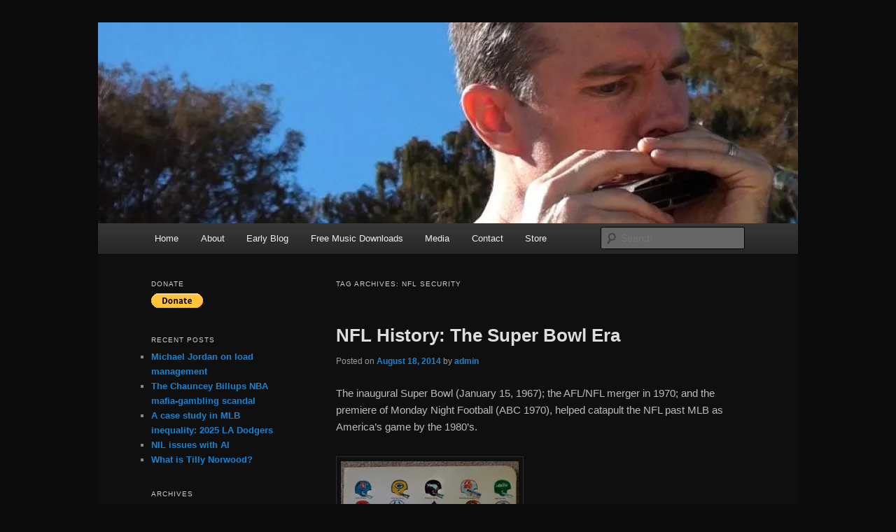

--- FILE ---
content_type: text/html; charset=UTF-8
request_url: https://ricsize.com/tag/nfl-security/
body_size: 24709
content:
<!DOCTYPE html>
<!--[if IE 6]>
<html id="ie6" lang="en-US">
<![endif]-->
<!--[if IE 7]>
<html id="ie7" lang="en-US">
<![endif]-->
<!--[if IE 8]>
<html id="ie8" lang="en-US">
<![endif]-->
<!--[if !(IE 6) & !(IE 7) & !(IE 8)]><!-->
<html lang="en-US">
<!--<![endif]-->
<head>
<meta charset="UTF-8" />
<meta name="viewport" content="width=device-width" />
<title>
NFL Security | Ric Size	</title>
<link rel="profile" href="https://gmpg.org/xfn/11" />
<link rel="stylesheet" type="text/css" media="all" href="https://ricsize.com/wp-content/themes/twentyeleven/style.css?ver=20231107" />
<link rel="pingback" href="https://ricsize.com/xmlrpc.php">
<!--[if lt IE 9]>
<script src="https://ricsize.com/wp-content/themes/twentyeleven/js/html5.js?ver=3.7.0" type="text/javascript"></script>
<![endif]-->
<meta name='robots' content='max-image-preview:large' />
	<style>img:is([sizes="auto" i], [sizes^="auto," i]) { contain-intrinsic-size: 3000px 1500px }</style>
	<link rel='dns-prefetch' href='//secure.gravatar.com' />
<link rel='dns-prefetch' href='//stats.wp.com' />
<link rel='dns-prefetch' href='//v0.wordpress.com' />
<link rel='preconnect' href='//i0.wp.com' />
<link rel="alternate" type="application/rss+xml" title="Ric Size &raquo; Feed" href="https://ricsize.com/feed/" />
<link rel="alternate" type="application/rss+xml" title="Ric Size &raquo; Comments Feed" href="https://ricsize.com/comments/feed/" />
<link rel="alternate" type="application/rss+xml" title="Ric Size &raquo; NFL Security Tag Feed" href="https://ricsize.com/tag/nfl-security/feed/" />
<script type="text/javascript">
/* <![CDATA[ */
window._wpemojiSettings = {"baseUrl":"https:\/\/s.w.org\/images\/core\/emoji\/16.0.1\/72x72\/","ext":".png","svgUrl":"https:\/\/s.w.org\/images\/core\/emoji\/16.0.1\/svg\/","svgExt":".svg","source":{"concatemoji":"https:\/\/ricsize.com\/wp-includes\/js\/wp-emoji-release.min.js?ver=6.8.3"}};
/*! This file is auto-generated */
!function(s,n){var o,i,e;function c(e){try{var t={supportTests:e,timestamp:(new Date).valueOf()};sessionStorage.setItem(o,JSON.stringify(t))}catch(e){}}function p(e,t,n){e.clearRect(0,0,e.canvas.width,e.canvas.height),e.fillText(t,0,0);var t=new Uint32Array(e.getImageData(0,0,e.canvas.width,e.canvas.height).data),a=(e.clearRect(0,0,e.canvas.width,e.canvas.height),e.fillText(n,0,0),new Uint32Array(e.getImageData(0,0,e.canvas.width,e.canvas.height).data));return t.every(function(e,t){return e===a[t]})}function u(e,t){e.clearRect(0,0,e.canvas.width,e.canvas.height),e.fillText(t,0,0);for(var n=e.getImageData(16,16,1,1),a=0;a<n.data.length;a++)if(0!==n.data[a])return!1;return!0}function f(e,t,n,a){switch(t){case"flag":return n(e,"\ud83c\udff3\ufe0f\u200d\u26a7\ufe0f","\ud83c\udff3\ufe0f\u200b\u26a7\ufe0f")?!1:!n(e,"\ud83c\udde8\ud83c\uddf6","\ud83c\udde8\u200b\ud83c\uddf6")&&!n(e,"\ud83c\udff4\udb40\udc67\udb40\udc62\udb40\udc65\udb40\udc6e\udb40\udc67\udb40\udc7f","\ud83c\udff4\u200b\udb40\udc67\u200b\udb40\udc62\u200b\udb40\udc65\u200b\udb40\udc6e\u200b\udb40\udc67\u200b\udb40\udc7f");case"emoji":return!a(e,"\ud83e\udedf")}return!1}function g(e,t,n,a){var r="undefined"!=typeof WorkerGlobalScope&&self instanceof WorkerGlobalScope?new OffscreenCanvas(300,150):s.createElement("canvas"),o=r.getContext("2d",{willReadFrequently:!0}),i=(o.textBaseline="top",o.font="600 32px Arial",{});return e.forEach(function(e){i[e]=t(o,e,n,a)}),i}function t(e){var t=s.createElement("script");t.src=e,t.defer=!0,s.head.appendChild(t)}"undefined"!=typeof Promise&&(o="wpEmojiSettingsSupports",i=["flag","emoji"],n.supports={everything:!0,everythingExceptFlag:!0},e=new Promise(function(e){s.addEventListener("DOMContentLoaded",e,{once:!0})}),new Promise(function(t){var n=function(){try{var e=JSON.parse(sessionStorage.getItem(o));if("object"==typeof e&&"number"==typeof e.timestamp&&(new Date).valueOf()<e.timestamp+604800&&"object"==typeof e.supportTests)return e.supportTests}catch(e){}return null}();if(!n){if("undefined"!=typeof Worker&&"undefined"!=typeof OffscreenCanvas&&"undefined"!=typeof URL&&URL.createObjectURL&&"undefined"!=typeof Blob)try{var e="postMessage("+g.toString()+"("+[JSON.stringify(i),f.toString(),p.toString(),u.toString()].join(",")+"));",a=new Blob([e],{type:"text/javascript"}),r=new Worker(URL.createObjectURL(a),{name:"wpTestEmojiSupports"});return void(r.onmessage=function(e){c(n=e.data),r.terminate(),t(n)})}catch(e){}c(n=g(i,f,p,u))}t(n)}).then(function(e){for(var t in e)n.supports[t]=e[t],n.supports.everything=n.supports.everything&&n.supports[t],"flag"!==t&&(n.supports.everythingExceptFlag=n.supports.everythingExceptFlag&&n.supports[t]);n.supports.everythingExceptFlag=n.supports.everythingExceptFlag&&!n.supports.flag,n.DOMReady=!1,n.readyCallback=function(){n.DOMReady=!0}}).then(function(){return e}).then(function(){var e;n.supports.everything||(n.readyCallback(),(e=n.source||{}).concatemoji?t(e.concatemoji):e.wpemoji&&e.twemoji&&(t(e.twemoji),t(e.wpemoji)))}))}((window,document),window._wpemojiSettings);
/* ]]> */
</script>
<style id='wp-emoji-styles-inline-css' type='text/css'>

	img.wp-smiley, img.emoji {
		display: inline !important;
		border: none !important;
		box-shadow: none !important;
		height: 1em !important;
		width: 1em !important;
		margin: 0 0.07em !important;
		vertical-align: -0.1em !important;
		background: none !important;
		padding: 0 !important;
	}
</style>
<link rel='stylesheet' id='wp-block-library-css' href='https://ricsize.com/wp-includes/css/dist/block-library/style.min.css?ver=6.8.3' type='text/css' media='all' />
<style id='wp-block-library-theme-inline-css' type='text/css'>
.wp-block-audio :where(figcaption){color:#555;font-size:13px;text-align:center}.is-dark-theme .wp-block-audio :where(figcaption){color:#ffffffa6}.wp-block-audio{margin:0 0 1em}.wp-block-code{border:1px solid #ccc;border-radius:4px;font-family:Menlo,Consolas,monaco,monospace;padding:.8em 1em}.wp-block-embed :where(figcaption){color:#555;font-size:13px;text-align:center}.is-dark-theme .wp-block-embed :where(figcaption){color:#ffffffa6}.wp-block-embed{margin:0 0 1em}.blocks-gallery-caption{color:#555;font-size:13px;text-align:center}.is-dark-theme .blocks-gallery-caption{color:#ffffffa6}:root :where(.wp-block-image figcaption){color:#555;font-size:13px;text-align:center}.is-dark-theme :root :where(.wp-block-image figcaption){color:#ffffffa6}.wp-block-image{margin:0 0 1em}.wp-block-pullquote{border-bottom:4px solid;border-top:4px solid;color:currentColor;margin-bottom:1.75em}.wp-block-pullquote cite,.wp-block-pullquote footer,.wp-block-pullquote__citation{color:currentColor;font-size:.8125em;font-style:normal;text-transform:uppercase}.wp-block-quote{border-left:.25em solid;margin:0 0 1.75em;padding-left:1em}.wp-block-quote cite,.wp-block-quote footer{color:currentColor;font-size:.8125em;font-style:normal;position:relative}.wp-block-quote:where(.has-text-align-right){border-left:none;border-right:.25em solid;padding-left:0;padding-right:1em}.wp-block-quote:where(.has-text-align-center){border:none;padding-left:0}.wp-block-quote.is-large,.wp-block-quote.is-style-large,.wp-block-quote:where(.is-style-plain){border:none}.wp-block-search .wp-block-search__label{font-weight:700}.wp-block-search__button{border:1px solid #ccc;padding:.375em .625em}:where(.wp-block-group.has-background){padding:1.25em 2.375em}.wp-block-separator.has-css-opacity{opacity:.4}.wp-block-separator{border:none;border-bottom:2px solid;margin-left:auto;margin-right:auto}.wp-block-separator.has-alpha-channel-opacity{opacity:1}.wp-block-separator:not(.is-style-wide):not(.is-style-dots){width:100px}.wp-block-separator.has-background:not(.is-style-dots){border-bottom:none;height:1px}.wp-block-separator.has-background:not(.is-style-wide):not(.is-style-dots){height:2px}.wp-block-table{margin:0 0 1em}.wp-block-table td,.wp-block-table th{word-break:normal}.wp-block-table :where(figcaption){color:#555;font-size:13px;text-align:center}.is-dark-theme .wp-block-table :where(figcaption){color:#ffffffa6}.wp-block-video :where(figcaption){color:#555;font-size:13px;text-align:center}.is-dark-theme .wp-block-video :where(figcaption){color:#ffffffa6}.wp-block-video{margin:0 0 1em}:root :where(.wp-block-template-part.has-background){margin-bottom:0;margin-top:0;padding:1.25em 2.375em}
</style>
<style id='classic-theme-styles-inline-css' type='text/css'>
/*! This file is auto-generated */
.wp-block-button__link{color:#fff;background-color:#32373c;border-radius:9999px;box-shadow:none;text-decoration:none;padding:calc(.667em + 2px) calc(1.333em + 2px);font-size:1.125em}.wp-block-file__button{background:#32373c;color:#fff;text-decoration:none}
</style>
<link rel='stylesheet' id='mediaelement-css' href='https://ricsize.com/wp-includes/js/mediaelement/mediaelementplayer-legacy.min.css?ver=4.2.17' type='text/css' media='all' />
<link rel='stylesheet' id='wp-mediaelement-css' href='https://ricsize.com/wp-includes/js/mediaelement/wp-mediaelement.min.css?ver=6.8.3' type='text/css' media='all' />
<style id='jetpack-sharing-buttons-style-inline-css' type='text/css'>
.jetpack-sharing-buttons__services-list{display:flex;flex-direction:row;flex-wrap:wrap;gap:0;list-style-type:none;margin:5px;padding:0}.jetpack-sharing-buttons__services-list.has-small-icon-size{font-size:12px}.jetpack-sharing-buttons__services-list.has-normal-icon-size{font-size:16px}.jetpack-sharing-buttons__services-list.has-large-icon-size{font-size:24px}.jetpack-sharing-buttons__services-list.has-huge-icon-size{font-size:36px}@media print{.jetpack-sharing-buttons__services-list{display:none!important}}.editor-styles-wrapper .wp-block-jetpack-sharing-buttons{gap:0;padding-inline-start:0}ul.jetpack-sharing-buttons__services-list.has-background{padding:1.25em 2.375em}
</style>
<style id='global-styles-inline-css' type='text/css'>
:root{--wp--preset--aspect-ratio--square: 1;--wp--preset--aspect-ratio--4-3: 4/3;--wp--preset--aspect-ratio--3-4: 3/4;--wp--preset--aspect-ratio--3-2: 3/2;--wp--preset--aspect-ratio--2-3: 2/3;--wp--preset--aspect-ratio--16-9: 16/9;--wp--preset--aspect-ratio--9-16: 9/16;--wp--preset--color--black: #000;--wp--preset--color--cyan-bluish-gray: #abb8c3;--wp--preset--color--white: #fff;--wp--preset--color--pale-pink: #f78da7;--wp--preset--color--vivid-red: #cf2e2e;--wp--preset--color--luminous-vivid-orange: #ff6900;--wp--preset--color--luminous-vivid-amber: #fcb900;--wp--preset--color--light-green-cyan: #7bdcb5;--wp--preset--color--vivid-green-cyan: #00d084;--wp--preset--color--pale-cyan-blue: #8ed1fc;--wp--preset--color--vivid-cyan-blue: #0693e3;--wp--preset--color--vivid-purple: #9b51e0;--wp--preset--color--blue: #1982d1;--wp--preset--color--dark-gray: #373737;--wp--preset--color--medium-gray: #666;--wp--preset--color--light-gray: #e2e2e2;--wp--preset--gradient--vivid-cyan-blue-to-vivid-purple: linear-gradient(135deg,rgba(6,147,227,1) 0%,rgb(155,81,224) 100%);--wp--preset--gradient--light-green-cyan-to-vivid-green-cyan: linear-gradient(135deg,rgb(122,220,180) 0%,rgb(0,208,130) 100%);--wp--preset--gradient--luminous-vivid-amber-to-luminous-vivid-orange: linear-gradient(135deg,rgba(252,185,0,1) 0%,rgba(255,105,0,1) 100%);--wp--preset--gradient--luminous-vivid-orange-to-vivid-red: linear-gradient(135deg,rgba(255,105,0,1) 0%,rgb(207,46,46) 100%);--wp--preset--gradient--very-light-gray-to-cyan-bluish-gray: linear-gradient(135deg,rgb(238,238,238) 0%,rgb(169,184,195) 100%);--wp--preset--gradient--cool-to-warm-spectrum: linear-gradient(135deg,rgb(74,234,220) 0%,rgb(151,120,209) 20%,rgb(207,42,186) 40%,rgb(238,44,130) 60%,rgb(251,105,98) 80%,rgb(254,248,76) 100%);--wp--preset--gradient--blush-light-purple: linear-gradient(135deg,rgb(255,206,236) 0%,rgb(152,150,240) 100%);--wp--preset--gradient--blush-bordeaux: linear-gradient(135deg,rgb(254,205,165) 0%,rgb(254,45,45) 50%,rgb(107,0,62) 100%);--wp--preset--gradient--luminous-dusk: linear-gradient(135deg,rgb(255,203,112) 0%,rgb(199,81,192) 50%,rgb(65,88,208) 100%);--wp--preset--gradient--pale-ocean: linear-gradient(135deg,rgb(255,245,203) 0%,rgb(182,227,212) 50%,rgb(51,167,181) 100%);--wp--preset--gradient--electric-grass: linear-gradient(135deg,rgb(202,248,128) 0%,rgb(113,206,126) 100%);--wp--preset--gradient--midnight: linear-gradient(135deg,rgb(2,3,129) 0%,rgb(40,116,252) 100%);--wp--preset--font-size--small: 13px;--wp--preset--font-size--medium: 20px;--wp--preset--font-size--large: 36px;--wp--preset--font-size--x-large: 42px;--wp--preset--spacing--20: 0.44rem;--wp--preset--spacing--30: 0.67rem;--wp--preset--spacing--40: 1rem;--wp--preset--spacing--50: 1.5rem;--wp--preset--spacing--60: 2.25rem;--wp--preset--spacing--70: 3.38rem;--wp--preset--spacing--80: 5.06rem;--wp--preset--shadow--natural: 6px 6px 9px rgba(0, 0, 0, 0.2);--wp--preset--shadow--deep: 12px 12px 50px rgba(0, 0, 0, 0.4);--wp--preset--shadow--sharp: 6px 6px 0px rgba(0, 0, 0, 0.2);--wp--preset--shadow--outlined: 6px 6px 0px -3px rgba(255, 255, 255, 1), 6px 6px rgba(0, 0, 0, 1);--wp--preset--shadow--crisp: 6px 6px 0px rgba(0, 0, 0, 1);}:where(.is-layout-flex){gap: 0.5em;}:where(.is-layout-grid){gap: 0.5em;}body .is-layout-flex{display: flex;}.is-layout-flex{flex-wrap: wrap;align-items: center;}.is-layout-flex > :is(*, div){margin: 0;}body .is-layout-grid{display: grid;}.is-layout-grid > :is(*, div){margin: 0;}:where(.wp-block-columns.is-layout-flex){gap: 2em;}:where(.wp-block-columns.is-layout-grid){gap: 2em;}:where(.wp-block-post-template.is-layout-flex){gap: 1.25em;}:where(.wp-block-post-template.is-layout-grid){gap: 1.25em;}.has-black-color{color: var(--wp--preset--color--black) !important;}.has-cyan-bluish-gray-color{color: var(--wp--preset--color--cyan-bluish-gray) !important;}.has-white-color{color: var(--wp--preset--color--white) !important;}.has-pale-pink-color{color: var(--wp--preset--color--pale-pink) !important;}.has-vivid-red-color{color: var(--wp--preset--color--vivid-red) !important;}.has-luminous-vivid-orange-color{color: var(--wp--preset--color--luminous-vivid-orange) !important;}.has-luminous-vivid-amber-color{color: var(--wp--preset--color--luminous-vivid-amber) !important;}.has-light-green-cyan-color{color: var(--wp--preset--color--light-green-cyan) !important;}.has-vivid-green-cyan-color{color: var(--wp--preset--color--vivid-green-cyan) !important;}.has-pale-cyan-blue-color{color: var(--wp--preset--color--pale-cyan-blue) !important;}.has-vivid-cyan-blue-color{color: var(--wp--preset--color--vivid-cyan-blue) !important;}.has-vivid-purple-color{color: var(--wp--preset--color--vivid-purple) !important;}.has-black-background-color{background-color: var(--wp--preset--color--black) !important;}.has-cyan-bluish-gray-background-color{background-color: var(--wp--preset--color--cyan-bluish-gray) !important;}.has-white-background-color{background-color: var(--wp--preset--color--white) !important;}.has-pale-pink-background-color{background-color: var(--wp--preset--color--pale-pink) !important;}.has-vivid-red-background-color{background-color: var(--wp--preset--color--vivid-red) !important;}.has-luminous-vivid-orange-background-color{background-color: var(--wp--preset--color--luminous-vivid-orange) !important;}.has-luminous-vivid-amber-background-color{background-color: var(--wp--preset--color--luminous-vivid-amber) !important;}.has-light-green-cyan-background-color{background-color: var(--wp--preset--color--light-green-cyan) !important;}.has-vivid-green-cyan-background-color{background-color: var(--wp--preset--color--vivid-green-cyan) !important;}.has-pale-cyan-blue-background-color{background-color: var(--wp--preset--color--pale-cyan-blue) !important;}.has-vivid-cyan-blue-background-color{background-color: var(--wp--preset--color--vivid-cyan-blue) !important;}.has-vivid-purple-background-color{background-color: var(--wp--preset--color--vivid-purple) !important;}.has-black-border-color{border-color: var(--wp--preset--color--black) !important;}.has-cyan-bluish-gray-border-color{border-color: var(--wp--preset--color--cyan-bluish-gray) !important;}.has-white-border-color{border-color: var(--wp--preset--color--white) !important;}.has-pale-pink-border-color{border-color: var(--wp--preset--color--pale-pink) !important;}.has-vivid-red-border-color{border-color: var(--wp--preset--color--vivid-red) !important;}.has-luminous-vivid-orange-border-color{border-color: var(--wp--preset--color--luminous-vivid-orange) !important;}.has-luminous-vivid-amber-border-color{border-color: var(--wp--preset--color--luminous-vivid-amber) !important;}.has-light-green-cyan-border-color{border-color: var(--wp--preset--color--light-green-cyan) !important;}.has-vivid-green-cyan-border-color{border-color: var(--wp--preset--color--vivid-green-cyan) !important;}.has-pale-cyan-blue-border-color{border-color: var(--wp--preset--color--pale-cyan-blue) !important;}.has-vivid-cyan-blue-border-color{border-color: var(--wp--preset--color--vivid-cyan-blue) !important;}.has-vivid-purple-border-color{border-color: var(--wp--preset--color--vivid-purple) !important;}.has-vivid-cyan-blue-to-vivid-purple-gradient-background{background: var(--wp--preset--gradient--vivid-cyan-blue-to-vivid-purple) !important;}.has-light-green-cyan-to-vivid-green-cyan-gradient-background{background: var(--wp--preset--gradient--light-green-cyan-to-vivid-green-cyan) !important;}.has-luminous-vivid-amber-to-luminous-vivid-orange-gradient-background{background: var(--wp--preset--gradient--luminous-vivid-amber-to-luminous-vivid-orange) !important;}.has-luminous-vivid-orange-to-vivid-red-gradient-background{background: var(--wp--preset--gradient--luminous-vivid-orange-to-vivid-red) !important;}.has-very-light-gray-to-cyan-bluish-gray-gradient-background{background: var(--wp--preset--gradient--very-light-gray-to-cyan-bluish-gray) !important;}.has-cool-to-warm-spectrum-gradient-background{background: var(--wp--preset--gradient--cool-to-warm-spectrum) !important;}.has-blush-light-purple-gradient-background{background: var(--wp--preset--gradient--blush-light-purple) !important;}.has-blush-bordeaux-gradient-background{background: var(--wp--preset--gradient--blush-bordeaux) !important;}.has-luminous-dusk-gradient-background{background: var(--wp--preset--gradient--luminous-dusk) !important;}.has-pale-ocean-gradient-background{background: var(--wp--preset--gradient--pale-ocean) !important;}.has-electric-grass-gradient-background{background: var(--wp--preset--gradient--electric-grass) !important;}.has-midnight-gradient-background{background: var(--wp--preset--gradient--midnight) !important;}.has-small-font-size{font-size: var(--wp--preset--font-size--small) !important;}.has-medium-font-size{font-size: var(--wp--preset--font-size--medium) !important;}.has-large-font-size{font-size: var(--wp--preset--font-size--large) !important;}.has-x-large-font-size{font-size: var(--wp--preset--font-size--x-large) !important;}
:where(.wp-block-post-template.is-layout-flex){gap: 1.25em;}:where(.wp-block-post-template.is-layout-grid){gap: 1.25em;}
:where(.wp-block-columns.is-layout-flex){gap: 2em;}:where(.wp-block-columns.is-layout-grid){gap: 2em;}
:root :where(.wp-block-pullquote){font-size: 1.5em;line-height: 1.6;}
</style>
<link rel='stylesheet' id='audioigniter-css' href='https://ricsize.com/wp-content/plugins/audioigniter/player/build/style.css?ver=2.0.1' type='text/css' media='all' />
<link rel='stylesheet' id='twentyeleven-block-style-css' href='https://ricsize.com/wp-content/themes/twentyeleven/blocks.css?ver=20240703' type='text/css' media='all' />
<link rel='stylesheet' id='dark-css' href='https://ricsize.com/wp-content/themes/twentyeleven/colors/dark.css?ver=20240603' type='text/css' media='all' />
<link rel='stylesheet' id='chld_thm_cfg_child-css' href='https://ricsize.com/wp-content/themes/twentyeleven-child/style.css?ver=6.8.3' type='text/css' media='all' />
<link rel="https://api.w.org/" href="https://ricsize.com/wp-json/" /><link rel="alternate" title="JSON" type="application/json" href="https://ricsize.com/wp-json/wp/v2/tags/195" /><link rel="EditURI" type="application/rsd+xml" title="RSD" href="https://ricsize.com/xmlrpc.php?rsd" />
<meta name="generator" content="WordPress 6.8.3" />
	<style>img#wpstats{display:none}</style>
				<style type="text/css" id="twentyeleven-header-css">
				#site-title,
		#site-description {
			position: absolute;
			clip-path: inset(50%);
		}
				</style>
		<style type="text/css" id="custom-background-css">
body.custom-background { background-color: #0c0c0c; }
</style>
	
<!-- Jetpack Open Graph Tags -->
<meta property="og:type" content="website" />
<meta property="og:title" content="NFL Security &#8211; Ric Size" />
<meta property="og:url" content="https://ricsize.com/tag/nfl-security/" />
<meta property="og:site_name" content="Ric Size" />
<meta property="og:image" content="https://s0.wp.com/i/blank.jpg" />
<meta property="og:image:width" content="200" />
<meta property="og:image:height" content="200" />
<meta property="og:image:alt" content="" />
<meta property="og:locale" content="en_US" />

<!-- End Jetpack Open Graph Tags -->
</head>

<body class="archive tag tag-nfl-security tag-195 custom-background wp-embed-responsive wp-theme-twentyeleven wp-child-theme-twentyeleven-child two-column left-sidebar">
<div class="skip-link"><a class="assistive-text" href="#content">Skip to primary content</a></div><div class="skip-link"><a class="assistive-text" href="#secondary">Skip to secondary content</a></div><div id="page" class="hfeed">
	<header id="branding">
			<hgroup>
				<h1 id="site-title"><span><a href="https://ricsize.com/" rel="home">Ric Size</a></span></h1>
				<h2 id="site-description">Songwriter,  Musician,  Artist</h2>
			</hgroup>

						<a href="https://ricsize.com/">
				<img src="https://ricsize.com/wp-content/uploads/2012/12/cropped-Ric-Size-Mercury-Rising-2-800x288.jpg" width="1000" height="287" alt="Ric Size" srcset="https://i0.wp.com/ricsize.com/wp-content/uploads/2012/12/cropped-Ric-Size-Mercury-Rising-2-800x288.jpg?w=1000&amp;ssl=1 1000w, https://i0.wp.com/ricsize.com/wp-content/uploads/2012/12/cropped-Ric-Size-Mercury-Rising-2-800x288.jpg?resize=300%2C86&amp;ssl=1 300w, https://i0.wp.com/ricsize.com/wp-content/uploads/2012/12/cropped-Ric-Size-Mercury-Rising-2-800x288.jpg?resize=500%2C143&amp;ssl=1 500w" sizes="(max-width: 1000px) 100vw, 1000px" decoding="async" fetchpriority="high" />			</a>
			
						<div class="only-search with-image">
					<form method="get" id="searchform" action="https://ricsize.com/">
		<label for="s" class="assistive-text">Search</label>
		<input type="text" class="field" name="s" id="s" placeholder="Search" />
		<input type="submit" class="submit" name="submit" id="searchsubmit" value="Search" />
	</form>
			</div>
				
			<nav id="access">
				<h3 class="assistive-text">Main menu</h3>
				<div class="menu-main-menu-container"><ul id="menu-main-menu" class="menu"><li id="menu-item-797" class="menu-item menu-item-type-custom menu-item-object-custom menu-item-home menu-item-797"><a href="http://ricsize.com/">Home</a></li>
<li id="menu-item-798" class="menu-item menu-item-type-post_type menu-item-object-page menu-item-has-children menu-item-798"><a href="https://ricsize.com/about-2/">About</a>
<ul class="sub-menu">
	<li id="menu-item-8721" class="menu-item menu-item-type-post_type menu-item-object-page menu-item-8721"><a href="https://ricsize.com/what-this-site-is-about/">What this site is about</a></li>
	<li id="menu-item-6594" class="menu-item menu-item-type-post_type menu-item-object-page menu-item-6594"><a href="https://ricsize.com/about-2/what-is-ric-size-updated-november-28-2017/">What is Ric Size?– Updated November 28, 2017</a></li>
	<li id="menu-item-823" class="menu-item menu-item-type-post_type menu-item-object-page menu-item-823"><a href="https://ricsize.com/about-2/bio/">What is RicSize.com?</a></li>
	<li id="menu-item-8908" class="menu-item menu-item-type-post_type menu-item-object-page menu-item-8908"><a href="https://ricsize.com/music-career-review/">Music Career Review</a></li>
	<li id="menu-item-824" class="menu-item menu-item-type-post_type menu-item-object-page menu-item-824"><a href="https://ricsize.com/musical-influences/">Influences</a></li>
	<li id="menu-item-9629" class="menu-item menu-item-type-post_type menu-item-object-page menu-item-9629"><a href="https://ricsize.com/about-2/my-musical-education/">My Musical Education</a></li>
</ul>
</li>
<li id="menu-item-799" class="menu-item menu-item-type-post_type menu-item-object-page menu-item-has-children menu-item-799"><a href="https://ricsize.com/articles/">Early Blog</a>
<ul class="sub-menu">
	<li id="menu-item-815" class="menu-item menu-item-type-post_type menu-item-object-page menu-item-815"><a href="https://ricsize.com/articles/an-essay-on-art-truth-and-socialism/">Essay on Art, Truth and Socialism</a></li>
	<li id="menu-item-812" class="menu-item menu-item-type-post_type menu-item-object-page menu-item-812"><a href="https://ricsize.com/articles/shooting-a-music-video-part-2/">Shooting a Music Video</a></li>
	<li id="menu-item-806" class="menu-item menu-item-type-post_type menu-item-object-page menu-item-806"><a href="https://ricsize.com/articles/you-gotta-party-hearty-marty/">You Gotta Party Hearty, Marty</a></li>
	<li id="menu-item-807" class="menu-item menu-item-type-post_type menu-item-object-page menu-item-807"><a href="https://ricsize.com/articles/baseball-statistical-truth-and-the-return-of-history/">Baseball, Statistical Truth, and the Return of History</a></li>
	<li id="menu-item-808" class="menu-item menu-item-type-post_type menu-item-object-page menu-item-808"><a href="https://ricsize.com/articles/a-baseball-fans-hof-ballot-rationale/">A Baseball Fan’s HoF Ballot &#038; Rationalization</a></li>
</ul>
</li>
<li id="menu-item-800" class="menu-item menu-item-type-post_type menu-item-object-page menu-item-800"><a href="https://ricsize.com/free-music-downloads/">Free Music Downloads</a></li>
<li id="menu-item-801" class="menu-item menu-item-type-post_type menu-item-object-page menu-item-has-children menu-item-801"><a href="https://ricsize.com/photos/">Media</a>
<ul class="sub-menu">
	<li id="menu-item-10544" class="menu-item menu-item-type-post_type menu-item-object-page menu-item-10544"><a href="https://ricsize.com/photos/extended-play-2019-21-primary-colors-bonus-tracks/">Extended Play 2019-21: “Primary Colors” &#038; Bonus Tracks</a></li>
	<li id="menu-item-9068" class="menu-item menu-item-type-post_type menu-item-object-page menu-item-9068"><a href="https://ricsize.com/photos/extended-play-2019/">Extended Play 2019-21</a></li>
	<li id="menu-item-9447" class="menu-item menu-item-type-post_type menu-item-object-page menu-item-9447"><a href="https://ricsize.com/photos/the-coronavirus-concerts-part-2/">The Coronavirus Concerts, Part 2</a></li>
	<li id="menu-item-9448" class="menu-item menu-item-type-post_type menu-item-object-page menu-item-9448"><a href="https://ricsize.com/photos/the-coronavirus-concerts/">The Coronavirus Concerts</a></li>
	<li id="menu-item-5762" class="menu-item menu-item-type-post_type menu-item-object-page menu-item-5762"><a href="https://ricsize.com/photos/over-out-2017/">Over &#038; Out (2017)</a></li>
	<li id="menu-item-2868" class="menu-item menu-item-type-post_type menu-item-object-page menu-item-2868"><a href="https://ricsize.com/photos/fully-covered-videos/">Fully Covered (2016)</a></li>
	<li id="menu-item-2699" class="menu-item menu-item-type-post_type menu-item-object-post menu-item-2699"><a href="https://ricsize.com/hwy-19-main-st-ep/">Hwy 19 &#038; Main St.  (2015 EP)</a></li>
	<li id="menu-item-1204" class="menu-item menu-item-type-post_type menu-item-object-page menu-item-1204"><a href="https://ricsize.com/photos/electrified/">Electrified! (2015)</a></li>
	<li id="menu-item-826" class="menu-item menu-item-type-post_type menu-item-object-page menu-item-826"><a href="https://ricsize.com/photos/songs-2/">Magnified (2012)</a></li>
	<li id="menu-item-825" class="menu-item menu-item-type-post_type menu-item-object-page menu-item-825"><a href="https://ricsize.com/photos/videos/">Videos &#038; Films</a></li>
	<li id="menu-item-827" class="menu-item menu-item-type-post_type menu-item-object-page menu-item-827"><a href="https://ricsize.com/photos/photos/">Photography</a></li>
</ul>
</li>
<li id="menu-item-802" class="menu-item menu-item-type-post_type menu-item-object-page menu-item-802"><a href="https://ricsize.com/contact/">Contact</a></li>
<li id="menu-item-11419" class="menu-item menu-item-type-post_type menu-item-object-page menu-item-11419"><a href="https://ricsize.com/merch/">Store</a></li>
</ul></div>			</nav><!-- #access -->
	</header><!-- #branding -->


	<div id="main">

		<section id="primary">
			<div id="content" role="main">

			
				<header class="page-header">
					<h1 class="page-title">
					Tag Archives: <span>NFL Security</span>					</h1>

									</header>

				
				
					
	<article id="post-1039" class="post-1039 post type-post status-publish format-standard hentry category-economics category-politics category-sports tag-bountygate tag-cte tag-instant-replay tag-nfl-security tag-oj-simpson tag-pat-tillman tag-peds tag-sports-bookmaking tag-stadium-swindles tag-steroids tag-usfl">
		<header class="entry-header">
						<h1 class="entry-title"><a href="https://ricsize.com/nfl-history-the-super-bowl-era/" rel="bookmark">NFL History: The Super Bowl Era</a></h1>
			
						<div class="entry-meta">
				<span class="sep">Posted on </span><a href="https://ricsize.com/nfl-history-the-super-bowl-era/" title="2:06 pm" rel="bookmark"><time class="entry-date" datetime="2014-08-18T14:06:11+00:00">August 18, 2014</time></a><span class="by-author"> <span class="sep"> by </span> <span class="author vcard"><a class="url fn n" href="https://ricsize.com/author/ericmeeker/" title="View all posts by admin" rel="author">admin</a></span></span>			</div><!-- .entry-meta -->
			
					</header><!-- .entry-header -->

				<div class="entry-content">
			<p>The inaugural Super Bowl (January 15, 1967); the AFL/NFL merger in 1970; and the premiere of Monday Night Football (ABC 1970), helped catapult the NFL past MLB as America&#8217;s game by the 1980&#8217;s.</p>
<p><a href="https://i0.wp.com/ricsize.com/wp-content/uploads/2014/08/NFL-1970s-logos.jpg"><img data-recalc-dims="1" decoding="async" class="alignnone size-medium wp-image-1714" src="https://i0.wp.com/ricsize.com/wp-content/uploads/2014/08/NFL-1970s-logos-254x300.jpg?resize=254%2C300" alt="NFL 1970's logos" width="254" height="300" srcset="https://i0.wp.com/ricsize.com/wp-content/uploads/2014/08/NFL-1970s-logos.jpg?resize=254%2C300&amp;ssl=1 254w, https://i0.wp.com/ricsize.com/wp-content/uploads/2014/08/NFL-1970s-logos.jpg?w=541&amp;ssl=1 541w" sizes="(max-width: 254px) 100vw, 254px" /></a></p>
<p>American football in its Super Bowl era is defined by specialists on offense; at quarterback, running back, lineman, and receiver. Defenses also became specialized, but less so, as it has always been every defensive players job to tackle &amp; create turnovers. Special teams were one of the biggest innovations of this era; as coaches started realizing its value in scoring and determining field position.</p>
<p>Straight-ahead toe punchers were the NFL place-kicking style since its beginnings and predominated since the drop-kick disappeared in the 1930&#8217;s, when the rugby ball was replaced with the more throwable modern design.<br />
In the early NFL, many games were lost/tied due to missed extra points/short field goal attempts. In the era of 16-20 man rosters, where physical survival was always the most important skill; those who took kicks could not be called place kickers in the modern sense.</p>
<p><a href="https://i0.wp.com/ricsize.com/wp-content/uploads/2014/08/Jan-Stenerud.jpg" rel="attachment wp-att-3121"><img data-recalc-dims="1" decoding="async" class="alignnone size-medium wp-image-3121" src="https://i0.wp.com/ricsize.com/wp-content/uploads/2014/08/Jan-Stenerud-233x300.jpg?resize=233%2C300" alt="" width="233" height="300" srcset="https://i0.wp.com/ricsize.com/wp-content/uploads/2014/08/Jan-Stenerud.jpg?resize=233%2C300&amp;ssl=1 233w, https://i0.wp.com/ricsize.com/wp-content/uploads/2014/08/Jan-Stenerud.jpg?resize=768%2C988&amp;ssl=1 768w, https://i0.wp.com/ricsize.com/wp-content/uploads/2014/08/Jan-Stenerud.jpg?resize=796%2C1024&amp;ssl=1 796w, https://i0.wp.com/ricsize.com/wp-content/uploads/2014/08/Jan-Stenerud.jpg?w=1168&amp;ssl=1 1168w, https://i0.wp.com/ricsize.com/wp-content/uploads/2014/08/Jan-Stenerud.jpg?w=1752&amp;ssl=1 1752w" sizes="(max-width: 233px) 100vw, 233px" /></a></p>
<p>Norwegian place kicker Jan Stenerud (K  Kansas City Chiefs 1967-85) revolutionized American football with European football (soccer) skills, bringing distance and accuracy to NFL kicking during his 19 seasons. NFL field goal percentage increased steadily during his career, as did the distance from which head coaches would allow their kickers to attempt field goals.</p>
<p>In the KC Chiefs 23-7 victory over the Minnesota Vikings in Super Bowl IV (1970), Stenerud scored the first nine points on field goals of 48, 32 and 25 yards, in a game that was over by halftime. He led the league in FG % 4 times, and was always at or near the top in FG% from 40+ yards. Jan Stenerud was the first place kicker to regularly convert 50+ yard FG attempts.</p>
<p><a href="https://i0.wp.com/ricsize.com/wp-content/uploads/2014/08/Ray-Guy-8.jpg" rel="attachment wp-att-3122"><img data-recalc-dims="1" loading="lazy" decoding="async" class="alignnone size-medium wp-image-3122" src="https://i0.wp.com/ricsize.com/wp-content/uploads/2014/08/Ray-Guy-8-300x200.jpg?resize=300%2C200" alt="Ray Guy 8" width="300" height="200" srcset="https://i0.wp.com/ricsize.com/wp-content/uploads/2014/08/Ray-Guy-8.jpg?resize=300%2C200&amp;ssl=1 300w, https://i0.wp.com/ricsize.com/wp-content/uploads/2014/08/Ray-Guy-8.jpg?resize=450%2C300&amp;ssl=1 450w, https://i0.wp.com/ricsize.com/wp-content/uploads/2014/08/Ray-Guy-8.jpg?w=600&amp;ssl=1 600w" sizes="auto, (max-width: 300px) 100vw, 300px" /></a></p>
<p>Ray Guy (P Oakland/LA Raiders: 1973-86) specialized in punting opponents into poor field position.  In ways never seen before, Guy revolutionized NFL punting with his whip-like flexibility, leading the NFL in punting average 3 times and finishing 10 seasons in the top-5.  His accuracy at pinning opponents close to their goal line compelled the NFL to start tracking “punts inside the 20” in 1976.  He was the first punter to understand the importance of net yards per punt (punt yards minus return yards), applying extreme &#8220;hang time&#8221; to his punts.  Ray Guy would boom 50- yard cloud-scrappers, allowing his coverage teams time to defend against a big returns. Many times from his end zone, he would blast a punt over the returner&#8217;s head, completely flipping field position for his team.</p>
<p><a href="https://i0.wp.com/ricsize.com/wp-content/uploads/2014/08/Ray-Guy-1.jpg" rel="attachment wp-att-3124"><img data-recalc-dims="1" loading="lazy" decoding="async" class="alignnone size-medium wp-image-3124" src="https://i0.wp.com/ricsize.com/wp-content/uploads/2014/08/Ray-Guy-1-300x203.jpg?resize=300%2C203" alt=" " width="300" height="203" srcset="https://i0.wp.com/ricsize.com/wp-content/uploads/2014/08/Ray-Guy-1.jpg?resize=300%2C203&amp;ssl=1 300w, https://i0.wp.com/ricsize.com/wp-content/uploads/2014/08/Ray-Guy-1.jpg?resize=768%2C518&amp;ssl=1 768w, https://i0.wp.com/ricsize.com/wp-content/uploads/2014/08/Ray-Guy-1.jpg?resize=1024%2C691&amp;ssl=1 1024w, https://i0.wp.com/ricsize.com/wp-content/uploads/2014/08/Ray-Guy-1.jpg?resize=444%2C300&amp;ssl=1 444w, https://i0.wp.com/ricsize.com/wp-content/uploads/2014/08/Ray-Guy-1.jpg?w=2040&amp;ssl=1 2040w, https://i0.wp.com/ricsize.com/wp-content/uploads/2014/08/Ray-Guy-1.jpg?w=1168&amp;ssl=1 1168w, https://i0.wp.com/ricsize.com/wp-content/uploads/2014/08/Ray-Guy-1.jpg?w=1752&amp;ssl=1 1752w" sizes="auto, (max-width: 300px) 100vw, 300px" /></a></p>
<p>Ray Guy, a #1 pick by innovative owner Al Davis in 1973 (and one of the most valuable players in modern NFL history), was finally inducted into Canton in 2014.  He&#8217;s currently listed beneath &#8220;Coaches&#8221; and &#8220;Contributors&#8221; in the NFL HoF<a href="http://www.profootballhof.com/hof/positions.aspx"> &#8216;by position&#8217;</a> listing.  Most old-timers don&#8217;t consider punters &amp; kickers as &#8216;real&#8217; football players, even though these positions have historically had a huge impact on winning &amp; losing.</p>
<p>The 1970&#8217;s NFL was innovated and dominated by modern-era coaches including; Don Shula (Miami Dolphins), Chuck Noll (Pittsburgh Steelers), Al Davis/John Madden (Oakland Raiders), and Tom Landry (Dallas Cowboys).  Steroids became part of the landscape for NFL linemen, and artificial turf added another occupational hazard for players. An increased incidence of skin burns, ligament tears and concussions all awaited those who played in stadiums equipped with artificial turf.</p>
<p><a href="https://i0.wp.com/ricsize.com/wp-content/uploads/2014/08/Artificial-Turf-the-NFL.jpg" rel="attachment wp-att-3125"><img data-recalc-dims="1" loading="lazy" decoding="async" class="alignnone size-medium wp-image-3125" src="https://i0.wp.com/ricsize.com/wp-content/uploads/2014/08/Artificial-Turf-the-NFL-300x218.jpg?resize=300%2C218" alt="Artificial Turf &amp; the NFL" width="300" height="218" srcset="https://i0.wp.com/ricsize.com/wp-content/uploads/2014/08/Artificial-Turf-the-NFL.jpg?resize=300%2C218&amp;ssl=1 300w, https://i0.wp.com/ricsize.com/wp-content/uploads/2014/08/Artificial-Turf-the-NFL.jpg?resize=768%2C559&amp;ssl=1 768w, https://i0.wp.com/ricsize.com/wp-content/uploads/2014/08/Artificial-Turf-the-NFL.jpg?resize=1024%2C745&amp;ssl=1 1024w, https://i0.wp.com/ricsize.com/wp-content/uploads/2014/08/Artificial-Turf-the-NFL.jpg?resize=412%2C300&amp;ssl=1 412w, https://i0.wp.com/ricsize.com/wp-content/uploads/2014/08/Artificial-Turf-the-NFL.jpg?w=1280&amp;ssl=1 1280w, https://i0.wp.com/ricsize.com/wp-content/uploads/2014/08/Artificial-Turf-the-NFL.jpg?w=1168&amp;ssl=1 1168w" sizes="auto, (max-width: 300px) 100vw, 300px" /></a></p>
<p>The greatest QBs of the day were Bob Griese (Miami 1967-80), Roger Staubach (Dallas 1969-79), Dan Fouts (San Diego Chargers 1973-87), and Ken Anderson (Cincinnati Bengals 1971-86) .  The best running backs of this era were O.J. Simpson (Buffalo Bills 1969-79) and Walter Payton (Chicago Bears (1975-87).  Both of these ball carriers played on poor teams for most of their careers, which added proof to the argument that a great quarterback was necessary for a championship team.</p>
<p><a href="https://i0.wp.com/ricsize.com/wp-content/uploads/2014/08/OJ-Simpson.jpg" rel="attachment wp-att-3126"><img data-recalc-dims="1" loading="lazy" decoding="async" class="alignnone size-medium wp-image-3126" src="https://i0.wp.com/ricsize.com/wp-content/uploads/2014/08/OJ-Simpson-196x300.jpg?resize=196%2C300" alt="" width="196" height="300" srcset="https://i0.wp.com/ricsize.com/wp-content/uploads/2014/08/OJ-Simpson.jpg?resize=196%2C300&amp;ssl=1 196w, https://i0.wp.com/ricsize.com/wp-content/uploads/2014/08/OJ-Simpson.jpg?w=389&amp;ssl=1 389w" sizes="auto, (max-width: 196px) 100vw, 196px" /></a></p>
<p>O.J. Simpson was a college football star at USC, winning the Heisman Trophy in 1968 before transitioning into a NFL superstar. The charismatic Simpson was a poster child for the NFL in the 1970&#8217;s &amp; 1980&#8217;s.  After retiring from the NFL, he did color commentary on Monday Night Football, starred in television commercials, and even Hollywood movies&#8211; always as a friendly &amp; joking personality.  Simpson was notorious among ex-players for beating his wife, and his true nature was finally revealed to the American public in 1994-95; when he was compelled to hire a top legal team to buy an acquittal for the murders of Nicole Brown Simpson and Ronald Goldman, despite overwhelming physical evidence against him.</p>
<p>In 1997, a civil court awarded a judgment against Simpson of the $33.5 million for their wrongful deaths. In September 2007, Simpson was arrested in Las Vegas and charged with numerous felonies, including armed robbery and kidnapping. He was found guilty in 2008, and sentenced to 33 years in prison. He will not be eligible for parole until 2017.</p>
<p><a href="https://i0.wp.com/ricsize.com/wp-content/uploads/2014/08/OJ.jpg" rel="attachment wp-att-3127"><img data-recalc-dims="1" loading="lazy" decoding="async" class="alignnone size-medium wp-image-3127" src="https://i0.wp.com/ricsize.com/wp-content/uploads/2014/08/OJ-225x300.jpg?resize=225%2C300" alt="OJ" width="225" height="300" srcset="https://i0.wp.com/ricsize.com/wp-content/uploads/2014/08/OJ.jpg?resize=225%2C300&amp;ssl=1 225w, https://i0.wp.com/ricsize.com/wp-content/uploads/2014/08/OJ.jpg?w=236&amp;ssl=1 236w" sizes="auto, (max-width: 225px) 100vw, 225px" /></a></p>
<p>More than anyone else, O.J. Simpson personifies the ugliness lurking behind the NFL&#8217;s benevolent mask.</p>
<p>&#8212;&#8211;<em>End of 1st Quarter</em></p>
<p><strong>NFL HoF comparison Example #2: 1970&#8217;s-era WR comparisons</strong></p>
<p>Fred Biletnikof (1965-78 Oakland) 190 G, 589 Catches, 15.2 Yds/Catch, 76 TD<br />
Cliff Branch (1972-85 Oakland)  183 G, 501 Catches, 17.3 Yds/Catch, 67 TD<br />
John Stallworth (1974-87 Pittsburgh) 165 G, 537 Catches, 16.2 Yds/Catch, 63 TD<br />
Lynn Swann (1974-82 Pittsburgh) 116 G, 336 Catches, 16.3 Yds/Catch, 51 TD</p>
<p>Listed alphabetically, the best player of these four was Cliff Branch, and he&#8217;s only one <strong>not</strong> in the NFL Hall of Fame.</p>
<p><a href="https://i0.wp.com/ricsize.com/wp-content/uploads/2014/08/Cliff-Branch.jpg" rel="attachment wp-att-3128"><img data-recalc-dims="1" loading="lazy" decoding="async" class="alignnone size-medium wp-image-3128" src="https://i0.wp.com/ricsize.com/wp-content/uploads/2014/08/Cliff-Branch-215x300.jpg?resize=215%2C300" alt="Cliff Branch" width="215" height="300" srcset="https://i0.wp.com/ricsize.com/wp-content/uploads/2014/08/Cliff-Branch.jpg?resize=215%2C300&amp;ssl=1 215w, https://i0.wp.com/ricsize.com/wp-content/uploads/2014/08/Cliff-Branch.jpg?resize=768%2C1073&amp;ssl=1 768w, https://i0.wp.com/ricsize.com/wp-content/uploads/2014/08/Cliff-Branch.jpg?resize=733%2C1024&amp;ssl=1 733w, https://i0.wp.com/ricsize.com/wp-content/uploads/2014/08/Cliff-Branch.jpg?w=1976&amp;ssl=1 1976w, https://i0.wp.com/ricsize.com/wp-content/uploads/2014/08/Cliff-Branch.jpg?w=1168&amp;ssl=1 1168w, https://i0.wp.com/ricsize.com/wp-content/uploads/2014/08/Cliff-Branch.jpg?w=1752&amp;ssl=1 1752w" sizes="auto, (max-width: 215px) 100vw, 215px" /></a></p>
<p>Mobsters were still welcome to buy NFL franchises.  In 1977  Eddie DeBartolo, Sr (after being refused in a half-dozen attempts to buy a MLB franchise) purchased the San Francisco 49ers and turned it over to his son, Eddie, Jr.  Wikipedia describes DeBartolo Sr. as &#8220;a powerful strategic thinker.&#8221;  Dan Moldea shares this<a href="http://www.brasscheck.com/stadium/moldea.html"> research</a>:</p>
<p><em>&#8220;U.S. Customs Service had received information from one of its special agents, William F. Burda, in January 1981 that the DeBartolo organization &#8216;through its control of particular state banks in the state of Florida is operating money-laundering schemes, realizing huge profits from narcotics, guns, skimming operations, and other organized-crime-related activities. This organization is reported to have ties to [Carlos] Marcello, [Santos] Trafficante, and [Meyer] Lansky; and because of its enormous wealth and power has high-ranking political influence and affiliations.'&#8221;</em></p>
<p>In other words, the shopping malls that made Eddie DeBartolo&#8217;s fortune were financed with laundered Colombian drug money.</p>
<p><a href="https://i0.wp.com/ricsize.com/wp-content/uploads/2014/08/bill-walsh-eddie-debartolo-jr-joe-montana.jpg" rel="attachment wp-att-3129"><img data-recalc-dims="1" loading="lazy" decoding="async" class="alignnone size-medium wp-image-3129" src="https://i0.wp.com/ricsize.com/wp-content/uploads/2014/08/bill-walsh-eddie-debartolo-jr-joe-montana-300x225.jpg?resize=300%2C225" alt="bill-walsh-eddie-debartolo-jr-joe-montana" width="300" height="225" srcset="https://i0.wp.com/ricsize.com/wp-content/uploads/2014/08/bill-walsh-eddie-debartolo-jr-joe-montana.jpg?resize=300%2C225&amp;ssl=1 300w, https://i0.wp.com/ricsize.com/wp-content/uploads/2014/08/bill-walsh-eddie-debartolo-jr-joe-montana.jpg?resize=768%2C575&amp;ssl=1 768w, https://i0.wp.com/ricsize.com/wp-content/uploads/2014/08/bill-walsh-eddie-debartolo-jr-joe-montana.jpg?resize=1024%2C767&amp;ssl=1 1024w, https://i0.wp.com/ricsize.com/wp-content/uploads/2014/08/bill-walsh-eddie-debartolo-jr-joe-montana.jpg?resize=400%2C300&amp;ssl=1 400w, https://i0.wp.com/ricsize.com/wp-content/uploads/2014/08/bill-walsh-eddie-debartolo-jr-joe-montana.jpg?w=1280&amp;ssl=1 1280w, https://i0.wp.com/ricsize.com/wp-content/uploads/2014/08/bill-walsh-eddie-debartolo-jr-joe-montana.jpg?w=1168&amp;ssl=1 1168w" sizes="auto, (max-width: 300px) 100vw, 300px" /></a></p>
<p>The 1980&#8217;s were dominated on the field by Bill Walsh (San Francisco 49ers head coach &amp; GM) and Joe Gibbs (Washington R-word head coach), both winning 3 Super Bowls for their franchises. Pro football&#8217;s greatest stars were Joe Montana and a legendary college draft class in 1983, that had three HoF QBs: Dan Marino (Miami 1983-99), John Elway (Denver 1983-1998) and Jim Kelly (USFL/Buffalo 1983-96).</p>
<p>Outside linebacker Lawrence Taylor (NY Giants 1981-93), became the new NFL prototype on defense, terrorizing offenses with his unique brand of intelligence, athleticism &amp; skill. He was unintentionally responsible for one of the most <a href="https://www.youtube.com/watch?v=mznBvAGScdg">gruesome</a> injuries in modern football history, breaking Washington R-word QB Joe Theismann&#8217;s leg [and ending his career] on Monday Night Football. To Taylor&#8217;s credit, he immediately signalled to the R-words bench to get their medical staff on the field, as Taylor was horrified by what he had just done. ABC showed the definitive shot, a &#8216;reverse angle&#8217; replay of this injury, over &amp; over during its broadcast.</p>
<p><a href="https://i0.wp.com/ricsize.com/wp-content/uploads/2014/08/LT.jpg" rel="attachment wp-att-3130"><img data-recalc-dims="1" loading="lazy" decoding="async" class="alignnone size-medium wp-image-3130" src="https://i0.wp.com/ricsize.com/wp-content/uploads/2014/08/LT-241x300.jpg?resize=241%2C300" alt="LT" width="241" height="300" srcset="https://i0.wp.com/ricsize.com/wp-content/uploads/2014/08/LT.jpg?resize=241%2C300&amp;ssl=1 241w, https://i0.wp.com/ricsize.com/wp-content/uploads/2014/08/LT.jpg?resize=768%2C957&amp;ssl=1 768w, https://i0.wp.com/ricsize.com/wp-content/uploads/2014/08/LT.jpg?resize=821%2C1024&amp;ssl=1 821w, https://i0.wp.com/ricsize.com/wp-content/uploads/2014/08/LT.jpg?w=1200&amp;ssl=1 1200w" sizes="auto, (max-width: 241px) 100vw, 241px" /></a></p>
<p>The USFL challenged the NFL monopoly from 1983-85, and did well in three seasons using a spring schedule that challenged MLB.  Casino &amp; real estate mogul Donald Trump owned the New Jersey Generals. In his blustering George Steinbrenner-like fashion, Trump outbid the NFL for one college star after another; while never coming close to winning a championship.</p>
<p><a href="https://i0.wp.com/ricsize.com/wp-content/uploads/2014/08/Doug-Flutie-Donald-Trump.jpg" rel="attachment wp-att-3131"><img data-recalc-dims="1" loading="lazy" decoding="async" class="alignnone size-medium wp-image-3131" src="https://i0.wp.com/ricsize.com/wp-content/uploads/2014/08/Doug-Flutie-Donald-Trump-300x223.jpg?resize=300%2C223" alt="Doug Flutie &amp; Donald Trump" width="300" height="223" srcset="https://i0.wp.com/ricsize.com/wp-content/uploads/2014/08/Doug-Flutie-Donald-Trump.jpg?resize=300%2C223&amp;ssl=1 300w, https://i0.wp.com/ricsize.com/wp-content/uploads/2014/08/Doug-Flutie-Donald-Trump.jpg?resize=768%2C571&amp;ssl=1 768w, https://i0.wp.com/ricsize.com/wp-content/uploads/2014/08/Doug-Flutie-Donald-Trump.jpg?resize=1024%2C761&amp;ssl=1 1024w, https://i0.wp.com/ricsize.com/wp-content/uploads/2014/08/Doug-Flutie-Donald-Trump.jpg?resize=404%2C300&amp;ssl=1 404w, https://i0.wp.com/ricsize.com/wp-content/uploads/2014/08/Doug-Flutie-Donald-Trump.jpg?w=1200&amp;ssl=1 1200w" sizes="auto, (max-width: 300px) 100vw, 300px" /></a></p>
<p>By 1985, Donald Trump was using his free-spending ownership in the New Jersey Generals to push for a merger with the NFL, which would significantly increase the value of his franchise.</p>
<p><a href="https://i0.wp.com/ricsize.com/wp-content/uploads/2014/08/Hershel-Walker-Trump-usfl.jpg" rel="attachment wp-att-3132"><img data-recalc-dims="1" loading="lazy" decoding="async" class="alignnone size-medium wp-image-3132" src="https://i0.wp.com/ricsize.com/wp-content/uploads/2014/08/Hershel-Walker-Trump-usfl-300x169.jpg?resize=300%2C169" alt="Hershel Walker &amp; Trump-usfl" width="300" height="169" srcset="https://i0.wp.com/ricsize.com/wp-content/uploads/2014/08/Hershel-Walker-Trump-usfl.jpg?resize=300%2C169&amp;ssl=1 300w, https://i0.wp.com/ricsize.com/wp-content/uploads/2014/08/Hershel-Walker-Trump-usfl.jpg?resize=500%2C282&amp;ssl=1 500w, https://i0.wp.com/ricsize.com/wp-content/uploads/2014/08/Hershel-Walker-Trump-usfl.jpg?w=618&amp;ssl=1 618w" sizes="auto, (max-width: 300px) 100vw, 300px" /></a></p>
<p>Trump&#8217;s clout forced the USFL into rapid expansion, as they moved to a fall schedule in 1986.  Other USFL owners realized the futility of going head-to-head with the NFL, and the league went bankrupt before the &#8217;86 season&#8211; slowly <a href="http://espn.go.com/30for30/film?page=small-potatoes-who-killed-the-usfl">dying</a> in court.  Its greatest stars such as QBs Jim Kelly and Steve Young went back to the NFL teams that claimed their draft rights.</p>
<p><a href="https://i0.wp.com/ricsize.com/wp-content/uploads/2014/08/Flutie-Kelly-Young.jpg" rel="attachment wp-att-3133"><img data-recalc-dims="1" loading="lazy" decoding="async" class="alignnone size-medium wp-image-3133" src="https://i0.wp.com/ricsize.com/wp-content/uploads/2014/08/Flutie-Kelly-Young-300x155.jpg?resize=300%2C155" alt="Flutie-Kelly-Young" width="300" height="155" srcset="https://i0.wp.com/ricsize.com/wp-content/uploads/2014/08/Flutie-Kelly-Young.jpg?resize=300%2C155&amp;ssl=1 300w, https://i0.wp.com/ricsize.com/wp-content/uploads/2014/08/Flutie-Kelly-Young.jpg?resize=500%2C258&amp;ssl=1 500w, https://i0.wp.com/ricsize.com/wp-content/uploads/2014/08/Flutie-Kelly-Young.jpg?w=630&amp;ssl=1 630w" sizes="auto, (max-width: 300px) 100vw, 300px" /></a></p>
<p>The NFL Players Association had misrepresented &amp; betrayed its rank-and-file since its inception in 1956. The NFL owners didn&#8217;t even he recognize the NFLPA as the official bargaining agent for the players until 1968.  A 1974 players strike ending in a defeat for the players. The 1982 strike ended with a players revolt against their own union, with NFLPA executive director &amp; head lawyer Ed Garvey stepping down.</p>
<p>Even more disastrous for the NFL players, was the 1987 strike which collapsed within a month, after the owners brought in replacement players.  Approximately 15% of the NFLPA&#8217;s members crossed picket lines to play during the strike including veteran stars: Mark Gastineau, Randy White, Joe Montana, Doug Flutie, and Steve Largent.</p>
<p>A collective bargaining agreement that allowed NFL players to benefit from free agency wasn&#8217;t ratified until 1993.   Still today, no NFL contract is guaranteed.  If a player blows out a knee after signing a multi-million dollar deal, he can be cut &amp; released from his contract by the team.  Signing bonuses have been notoriously <a href="http://en.wikipedia.org/wiki/Barry_Sanders#Retirement">clawed back</a> by ownership.</p>
<p>&#8212;-<em>Halftime</em></p>
<p><em>In 1985, William &#8220;Refrigerator&#8221; Perry (DT 1985–1993) became a prototype for sports <a href="https://www.youtube.com/watch?v=1B2tyKfrChQ">de-evo</a>lution, by becoming the first 300-pound NFL lineman; helping the Chicago Bears win the Super Bowl&#8212;-</em></p>
<p><a href="https://i0.wp.com/ricsize.com/wp-content/uploads/2014/08/william_refrigerator_perry.jpg" rel="attachment wp-att-3134"><img data-recalc-dims="1" loading="lazy" decoding="async" class="alignnone size-medium wp-image-3134" src="https://i0.wp.com/ricsize.com/wp-content/uploads/2014/08/william_refrigerator_perry-300x213.jpg?resize=300%2C213" alt="william_refrigerator_perry" width="300" height="213" srcset="https://i0.wp.com/ricsize.com/wp-content/uploads/2014/08/william_refrigerator_perry.jpg?resize=300%2C213&amp;ssl=1 300w, https://i0.wp.com/ricsize.com/wp-content/uploads/2014/08/william_refrigerator_perry.jpg?w=405&amp;ssl=1 405w" sizes="auto, (max-width: 300px) 100vw, 300px" /></a></p>
<p>In 1979 ESPN was launched, providing 24-hour a day sports programming.  In 1987, ESPN gained partial rights to the National Football League.  Players salaries and owner franchise values have skyrocketed since, due to massive broadcast revenues. Today the NFL Network is a successful premium channel, delivering 24/7 NFL content.</p>
<p>The NFL adopted instant replay into its officiating in the 1980&#8217;s/1990&#8217;s, due to massive referee incompetence. Instant replay has likely been used to fix NFL playoff games and decide Super Bowls; the most infamous example is the <a href="https://www.youtube.com/watch?v=Kl_VvJTyMwo">Tuck Rule game</a>, which is better seen than explained.</p>
<p>The NFL in the 1990&#8217;s was initially dominated on the field by the post-Bill Walsh San Francisco 49ers, led by QB Steve Young (1984-99) &amp; WR Jerry Rice (1985-2004); then the Jimmy Johnson coached Dallas Cowboys, led by WR Michael Irvin (1988-99), RB Emmitt Smith (1990-2004), and QB Troy Aikman (1989-2000).</p>
<p>Three-time MVP, QB Brett Favre (1991-2010) restored legitimacy to the Green Bay Packers, with his unique combination of gun-slinging playmaking &amp; good-sport toughness.  Deion Sanders (ATL/SF/DAL, 1989-2005) was likely the best NFL cornerback and one of the best punt returners, ever&#8211; an electrifying playmaker.  Barry Sanders (RB Detroit Lions 1989-98) may have been the NFL&#8217;s best ball carrier ever.</p>
<p><a href="https://i0.wp.com/ricsize.com/wp-content/uploads/2014/08/barry-sanders.jpg" rel="attachment wp-att-3135"><img data-recalc-dims="1" loading="lazy" decoding="async" class="alignnone size-medium wp-image-3135" src="https://i0.wp.com/ricsize.com/wp-content/uploads/2014/08/barry-sanders-300x200.jpg?resize=300%2C200" alt="barry-sanders" width="300" height="200" srcset="https://i0.wp.com/ricsize.com/wp-content/uploads/2014/08/barry-sanders.jpg?resize=300%2C200&amp;ssl=1 300w, https://i0.wp.com/ricsize.com/wp-content/uploads/2014/08/barry-sanders.jpg?resize=450%2C300&amp;ssl=1 450w, https://i0.wp.com/ricsize.com/wp-content/uploads/2014/08/barry-sanders.jpg?w=600&amp;ssl=1 600w" sizes="auto, (max-width: 300px) 100vw, 300px" /></a></p>
<p>In the 2000&#8217;s the New England Patriots, coached by Bill Belichick were the NFL&#8217;s only sustained dynasty. Free agency, with its salary cap restrictions made it difficult for championship teams to maintain a stable nucleus, with contending teams constantly poaching their rosters.</p>
<p>Belichick and the Patriots front office, were among the first in football to use statistical analysis metrics, equivalent to sabermetrics in baseball, to quantify player value in terms of wins.  This gave New England a consistent edge in player drafting as well as on-the-field tactics &amp; overall strategy.</p>
<p><a href="https://i0.wp.com/ricsize.com/wp-content/uploads/2014/08/Bill-Belichick.jpg" rel="attachment wp-att-3136"><img data-recalc-dims="1" loading="lazy" decoding="async" class="alignnone size-medium wp-image-3136" src="https://i0.wp.com/ricsize.com/wp-content/uploads/2014/08/Bill-Belichick-300x225.jpg?resize=300%2C225" alt="" width="300" height="225" srcset="https://i0.wp.com/ricsize.com/wp-content/uploads/2014/08/Bill-Belichick.jpg?resize=300%2C225&amp;ssl=1 300w, https://i0.wp.com/ricsize.com/wp-content/uploads/2014/08/Bill-Belichick.jpg?resize=768%2C576&amp;ssl=1 768w, https://i0.wp.com/ricsize.com/wp-content/uploads/2014/08/Bill-Belichick.jpg?resize=1024%2C768&amp;ssl=1 1024w, https://i0.wp.com/ricsize.com/wp-content/uploads/2014/08/Bill-Belichick.jpg?resize=400%2C300&amp;ssl=1 400w, https://i0.wp.com/ricsize.com/wp-content/uploads/2014/08/Bill-Belichick.jpg?w=1200&amp;ssl=1 1200w" sizes="auto, (max-width: 300px) 100vw, 300px" /></a></p>
<p>Modern NFL play-calling is high-percentage short-gain/low-risk passing on early downs, and going for it more frequently on 4th-down; passing up field goal attempts for potential touchdowns&#8211; providing the distance for a first down/touchdown is makeable. The most valuable position in football is by far, quarterback.  It&#8217;s not impossible, but it is very difficult to win a Super Bowl without at least an above-average QB.</p>
<p>Some of the best players from 2000-present were/are: QBs Peyton Manning (Indianapolis Colts 1998-present), Tom Brady (New England Patriots 2000-present), Drew Brees (SD/New Orleans Saints 2001-present). The best play makers were RB LaDainian Tomlinson (SD Chargers 2001-11), WR Randy Moss (MN/OAK/NE 1998-2012) and punt return specialist Devin Hester (Chicago Bears 2006-present).</p>
<p><a href="https://i0.wp.com/ricsize.com/wp-content/uploads/2014/08/Devin_Hester.jpg" rel="attachment wp-att-3137"><img data-recalc-dims="1" loading="lazy" decoding="async" class="alignnone size-medium wp-image-3137" src="https://i0.wp.com/ricsize.com/wp-content/uploads/2014/08/Devin_Hester-200x300.jpg?resize=200%2C300" alt="Devin_Hester" width="200" height="300" srcset="https://i0.wp.com/ricsize.com/wp-content/uploads/2014/08/Devin_Hester.jpg?resize=200%2C300&amp;ssl=1 200w, https://i0.wp.com/ricsize.com/wp-content/uploads/2014/08/Devin_Hester.jpg?resize=768%2C1154&amp;ssl=1 768w, https://i0.wp.com/ricsize.com/wp-content/uploads/2014/08/Devin_Hester.jpg?resize=681%2C1024&amp;ssl=1 681w, https://i0.wp.com/ricsize.com/wp-content/uploads/2014/08/Devin_Hester.jpg?w=1882&amp;ssl=1 1882w, https://i0.wp.com/ricsize.com/wp-content/uploads/2014/08/Devin_Hester.jpg?w=1168&amp;ssl=1 1168w, https://i0.wp.com/ricsize.com/wp-content/uploads/2014/08/Devin_Hester.jpg?w=1752&amp;ssl=1 1752w" sizes="auto, (max-width: 200px) 100vw, 200px" /></a></p>
<p>Unfortunately by this time, off-the-field problems were starting to overshadow the actual football.  Team captain &amp; star middle linebacker for the Baltimore Ravens, Ray Lewis was a <a href="http://www.usatoday.com/story/sports/nfl/2013/01/10/ray-lewis-baltimore-ravens-atlanta-murder-2000/1566198/">suspect</a> under investigation for a double murder committed on Jan. 31, 2000. The NFL intervened on Lewis&#8217; behalf, and he was dropped as a suspect by the police.</p>
<p><a href="https://i0.wp.com/ricsize.com/wp-content/uploads/2014/08/Ray-Lewis.jpg" rel="attachment wp-att-3138"><img data-recalc-dims="1" loading="lazy" decoding="async" class="alignnone size-medium wp-image-3138" src="https://i0.wp.com/ricsize.com/wp-content/uploads/2014/08/Ray-Lewis-300x225.jpg?resize=300%2C225" alt="Ray Lewis" width="300" height="225" srcset="https://i0.wp.com/ricsize.com/wp-content/uploads/2014/08/Ray-Lewis.jpg?resize=300%2C225&amp;ssl=1 300w, https://i0.wp.com/ricsize.com/wp-content/uploads/2014/08/Ray-Lewis.jpg?resize=401%2C300&amp;ssl=1 401w, https://i0.wp.com/ricsize.com/wp-content/uploads/2014/08/Ray-Lewis.jpg?w=534&amp;ssl=1 534w" sizes="auto, (max-width: 300px) 100vw, 300px" /></a></p>
<p>Lewis was never able to produce the clothes he was seen wearing the night of the homicides. The Ravens won the Super Bowl a year later, and Ray Lewis (1996-2012) went on to become arguably the greatest middle linebacker in NFL history.  The murders have never been solved.</p>
<p>In June 2002 Pat Tillman, a linebacker for the Arizona Cardinals enlisted in the United States Army, motivated by patriotic duty after 9-11. The NFL assisted the Bush administration in its use of Tillman as propaganda to sell its dirty &#8220;War on Terror.&#8221;</p>
<p><a href="https://i0.wp.com/ricsize.com/wp-content/uploads/2014/08/pat-tillman.jpg" rel="attachment wp-att-3139"><img data-recalc-dims="1" loading="lazy" decoding="async" class="alignnone size-medium wp-image-3139" src="https://i0.wp.com/ricsize.com/wp-content/uploads/2014/08/pat-tillman-300x236.jpg?resize=300%2C236" alt="pat-tillman" width="300" height="236" srcset="https://i0.wp.com/ricsize.com/wp-content/uploads/2014/08/pat-tillman.jpg?resize=300%2C236&amp;ssl=1 300w, https://i0.wp.com/ricsize.com/wp-content/uploads/2014/08/pat-tillman.jpg?resize=768%2C605&amp;ssl=1 768w, https://i0.wp.com/ricsize.com/wp-content/uploads/2014/08/pat-tillman.jpg?resize=1024%2C806&amp;ssl=1 1024w, https://i0.wp.com/ricsize.com/wp-content/uploads/2014/08/pat-tillman.jpg?resize=381%2C300&amp;ssl=1 381w, https://i0.wp.com/ricsize.com/wp-content/uploads/2014/08/pat-tillman.jpg?w=1200&amp;ssl=1 1200w" sizes="auto, (max-width: 300px) 100vw, 300px" /></a></p>
<p>Pat Tillman  served several tours before he died in the mountains of Afghanistan on April 22, 2004&#8211; in a friendly-fire incident.</p>
<p>The US Army initially reported Tillman had been killed by enemy fire, and maintained this lie for over a month; until the Pentagon notified the Tillman family that he had died as a result of friendly fire. In 2007, Kevin Tillman also an Army Ranger in a convoy behind his brother Pat at his end; <a href="http://www.wsws.org/en/articles/2007/04/till-a26.html">read testimony</a> before the House Oversight and Government Reform committee, of the Pentagon&#8217;s version of Pat&#8217;s &#8216;heroic&#8217; death.</p>
<p><em>“Above the din of battle, Corporal Tillman was heard issuing fire commands to take the fight to an enemy on the dominating high ground. Always leading from the front, Corporal Tillman aggressively maneuvered his team against the enemy position on a steep slope&#8230; in the face of mortal danger, Corporal Tillman illustrated that he would not fail his comrades. His actions are in keeping with the highest standards of the United States army.”</em></p>
<p>Pat Tillman was posthumously awarded the Silver Star for valor, for his fictional bravery. The Bush administration cynically lied about Tillman&#8217;s friendly-fire death, to exploit its propaganda value.</p>
<p><a href="https://i0.wp.com/ricsize.com/wp-content/uploads/2014/08/Pat-Tillman-friendly-fire-death.jpg" rel="attachment wp-att-3140"><img data-recalc-dims="1" loading="lazy" decoding="async" class="alignnone size-medium wp-image-3140" src="https://i0.wp.com/ricsize.com/wp-content/uploads/2014/08/Pat-Tillman-friendly-fire-death-225x300.jpg?resize=225%2C300" alt="Pat Tillman friendly fire death" width="225" height="300" srcset="https://i0.wp.com/ricsize.com/wp-content/uploads/2014/08/Pat-Tillman-friendly-fire-death.jpg?resize=225%2C300&amp;ssl=1 225w, https://i0.wp.com/ricsize.com/wp-content/uploads/2014/08/Pat-Tillman-friendly-fire-death.jpg?resize=768%2C1024&amp;ssl=1 768w, https://i0.wp.com/ricsize.com/wp-content/uploads/2014/08/Pat-Tillman-friendly-fire-death.jpg?w=938&amp;ssl=1 938w" sizes="auto, (max-width: 225px) 100vw, 225px" /></a></p>
<p>&#8212;-<em>End of 3rd Quarter</em></p>
<p>By 2006, Atlanta Falcons QB Michael Vick was implicated in a dog fighting scandal, involving over seventy dogs, most of them pit bulls showing signs of injuries. Vick and four of his associates were convicted for conspiracy in interstate commerce and unlawful <a href="http://aldf.org/resources/laws-cases/animal-fighting-case-study-michael-vick/">animal cruelty</a>. Michael Vick served 21 months in prison. He was reinstated by the NFL in 2009.</p>
<p><a href="https://i0.wp.com/ricsize.com/wp-content/uploads/2014/08/michael-vick.jpg" rel="attachment wp-att-3141"><img data-recalc-dims="1" loading="lazy" decoding="async" class="alignnone size-medium wp-image-3141" src="https://i0.wp.com/ricsize.com/wp-content/uploads/2014/08/michael-vick-300x225.jpg?resize=300%2C225" alt="michael-vick" width="300" height="225" srcset="https://i0.wp.com/ricsize.com/wp-content/uploads/2014/08/michael-vick.jpg?resize=300%2C225&amp;ssl=1 300w, https://i0.wp.com/ricsize.com/wp-content/uploads/2014/08/michael-vick.jpg?resize=400%2C300&amp;ssl=1 400w, https://i0.wp.com/ricsize.com/wp-content/uploads/2014/08/michael-vick.jpg?w=413&amp;ssl=1 413w" sizes="auto, (max-width: 300px) 100vw, 300px" /></a></p>
<p>Sexual assault allegations were made against Pittsburgh Steelers QB Ben Roethlisberger in 2008 &amp; 2009.   In 2010, after intense pressure from the NFL, the district attorney for the plaintiff held a press conference to announce that Roethlisberger would not be charged; expressing how the plaintiff no longer wanted to pursue criminal charges due to the level of media attention. The district attorney stressed that she was not recanting her accusation.</p>
<p><a href="https://i0.wp.com/ricsize.com/wp-content/uploads/2014/08/ben-roethlisberger.jpg" rel="attachment wp-att-3142"><img data-recalc-dims="1" loading="lazy" decoding="async" class="alignnone size-medium wp-image-3142" src="https://i0.wp.com/ricsize.com/wp-content/uploads/2014/08/ben-roethlisberger-300x200.jpg?resize=300%2C200" alt="ben-roethlisberger" width="300" height="200" srcset="https://i0.wp.com/ricsize.com/wp-content/uploads/2014/08/ben-roethlisberger.jpg?resize=300%2C200&amp;ssl=1 300w, https://i0.wp.com/ricsize.com/wp-content/uploads/2014/08/ben-roethlisberger.jpg?resize=449%2C300&amp;ssl=1 449w, https://i0.wp.com/ricsize.com/wp-content/uploads/2014/08/ben-roethlisberger.jpg?w=680&amp;ssl=1 680w" sizes="auto, (max-width: 300px) 100vw, 300px" /></a></p>
<p>The NFL handed Ben Roethlisberger a 6-game suspension (later reduced to 4 games) in 2010, for &#8220;ungentlemanly conduct.&#8221;</p>
<p>From 2009-11, the New Orleans Saints operated a slush fund that paid out bonuses for inflicting crippling injuries on opposing players.  Players targeted by the Saints coaching staff included star QBs Brett Favre (Vikings) &amp; Kurt Warner (Cardinals). NFL officiating was so incompetent that none of the bounty hits in question were ever penalized or deemed illegal by in-game officials.</p>
<p><a href="https://i0.wp.com/ricsize.com/wp-content/uploads/2014/08/Saints-bounty-Brett-Favre.jpg" rel="attachment wp-att-3143"><img data-recalc-dims="1" loading="lazy" decoding="async" class="alignnone size-medium wp-image-3143" src="https://i0.wp.com/ricsize.com/wp-content/uploads/2014/08/Saints-bounty-Brett-Favre-300x211.jpg?resize=300%2C211" alt="Saints bounty Brett Favre" width="300" height="211" srcset="https://i0.wp.com/ricsize.com/wp-content/uploads/2014/08/Saints-bounty-Brett-Favre.jpg?resize=300%2C211&amp;ssl=1 300w, https://i0.wp.com/ricsize.com/wp-content/uploads/2014/08/Saints-bounty-Brett-Favre.jpg?resize=768%2C540&amp;ssl=1 768w, https://i0.wp.com/ricsize.com/wp-content/uploads/2014/08/Saints-bounty-Brett-Favre.jpg?resize=1024%2C720&amp;ssl=1 1024w, https://i0.wp.com/ricsize.com/wp-content/uploads/2014/08/Saints-bounty-Brett-Favre.jpg?resize=426%2C300&amp;ssl=1 426w, https://i0.wp.com/ricsize.com/wp-content/uploads/2014/08/Saints-bounty-Brett-Favre.jpg?w=1484&amp;ssl=1 1484w, https://i0.wp.com/ricsize.com/wp-content/uploads/2014/08/Saints-bounty-Brett-Favre.jpg?w=1168&amp;ssl=1 1168w" sizes="auto, (max-width: 300px) 100vw, 300px" /></a></p>
<p>In 2012, the NFL owners locked out its referees, and started the season with replacement officials, despite safety complaints from the NFLPA. The owners were refusing to pay the modest referee union demands, amounting to a $3.2 million/year, in a $9 billion/year league.  By Week 3, hapless NFL officiating was taken to a new low during Monday Night Football, when Seattle Seahawks QB Russell Wilson threw the first game-winning interception in league history. Embarrassment over the<a href="https://www.youtube.com/watch?v=SjvqhamBsgU"> inexplicable</a> replay decision forced the owners to give in to union demands, which amounted to an extra $100,000/year expense for each of the 32 NFL team owners.</p>
<p>New-era NFL owners are mostly billionaires, buying franchises for personal amusement as well as seeking public subsidies for new stadiums. Since the 1980&#8217;s, 70% of the cost for <a href="http://www.theatlantic.com/magazine/archive/2013/10/how-the-nfl-fleeces-taxpayers/309448/?single_page=true">new NFL stadiums</a> has been paid for by taxpayers; for which team owners keep all revenues on tickets, concessions, parking and television broadcasts&#8211; for games played in publicly-financed buildings.</p>
<p><a href="https://i0.wp.com/ricsize.com/wp-content/uploads/2014/08/zygi-wilf.jpg" rel="attachment wp-att-3144"><img data-recalc-dims="1" loading="lazy" decoding="async" class="alignnone size-medium wp-image-3144" src="https://i0.wp.com/ricsize.com/wp-content/uploads/2014/08/zygi-wilf-300x199.jpg?resize=300%2C199" alt="" width="300" height="199" srcset="https://i0.wp.com/ricsize.com/wp-content/uploads/2014/08/zygi-wilf.jpg?resize=300%2C199&amp;ssl=1 300w, https://i0.wp.com/ricsize.com/wp-content/uploads/2014/08/zygi-wilf.jpg?resize=451%2C300&amp;ssl=1 451w, https://i0.wp.com/ricsize.com/wp-content/uploads/2014/08/zygi-wilf.jpg?w=594&amp;ssl=1 594w" sizes="auto, (max-width: 300px) 100vw, 300px" /></a></p>
<p>In 2013, Minnesota Vikings owner Zygi Wilf, was <a href="http://deadspin.com/vikings-owners-must-pay-85-million-for-organized-crim-1377871020">ordered</a> by a federal judge to pay $85 million for &#8220;organized crime fraud,&#8221; finding him in violation of the New Jersey state RICO act.</p>
<p>Today, the NFL is still opening <a href="http://twistedsifter.com/2009/09/new-dallas-cowboys-stadium/">new stadiums</a> with synthetic playing surfaces, despite overwhelming research and player preference towards playing on natural grass.</p>
<p>Player compensation for<a href="http://en.wikipedia.org/wiki/List_of_NFL_players_with_chronic_traumatic_encephalopathy"> concussion related diseases</a> and other realities of post-NFL life have been slow in actualization.  The NFL continues to take the stance that its game is safe, despite overwhelming evidence to the contrary. The <a href="http://www.pbs.org/wgbh/pages/frontline/league-of-denial/">NFL denies</a> players are getting brain damage from concussions received during NFL games &amp; practices.</p>
<p><a href="https://i0.wp.com/ricsize.com/wp-content/uploads/2014/08/Mike-Webster.jpg" rel="attachment wp-att-3145"><img data-recalc-dims="1" loading="lazy" decoding="async" class="alignnone size-medium wp-image-3145" src="https://i0.wp.com/ricsize.com/wp-content/uploads/2014/08/Mike-Webster-300x200.jpg?resize=300%2C200" alt="Mike Webster" width="300" height="200" srcset="https://i0.wp.com/ricsize.com/wp-content/uploads/2014/08/Mike-Webster.jpg?resize=300%2C200&amp;ssl=1 300w, https://i0.wp.com/ricsize.com/wp-content/uploads/2014/08/Mike-Webster.jpg?resize=450%2C300&amp;ssl=1 450w, https://i0.wp.com/ricsize.com/wp-content/uploads/2014/08/Mike-Webster.jpg?w=580&amp;ssl=1 580w" sizes="auto, (max-width: 300px) 100vw, 300px" /></a></p>
<p>Performance-enhancing drug (PED) suspensions are a weekly occurrence; here is the <a href="http://en.wikipedia.org/wiki/List_of_players_and_coaches_suspended_by_the_NFL">ever-expanding list</a>. Human Growth Hormone (HGH) is now the <a href="http://www.sbnation.com/nfl/2013/5/1/4290172/hgh-use-rampant-nfl">preferred</a> PED, due to its difficulty to detect with testing.</p>
<p><a href="https://i0.wp.com/ricsize.com/wp-content/uploads/2014/08/mark-gastineau.jpg" rel="attachment wp-att-3146"><img data-recalc-dims="1" loading="lazy" decoding="async" class="alignnone size-medium wp-image-3146" src="https://i0.wp.com/ricsize.com/wp-content/uploads/2014/08/mark-gastineau-300x200.jpg?resize=300%2C200" alt="mark-gastineau" width="300" height="200" srcset="https://i0.wp.com/ricsize.com/wp-content/uploads/2014/08/mark-gastineau.jpg?resize=300%2C200&amp;ssl=1 300w, https://i0.wp.com/ricsize.com/wp-content/uploads/2014/08/mark-gastineau.jpg?resize=450%2C300&amp;ssl=1 450w, https://i0.wp.com/ricsize.com/wp-content/uploads/2014/08/mark-gastineau.jpg?w=600&amp;ssl=1 600w" sizes="auto, (max-width: 300px) 100vw, 300px" /></a></p>
<p>Obesity and unhealthy playing weights for modern NFL linemen is an <a href="http://sports.espn.go.com/nfl/news/story?id=2313476">ugly scanda</a><a href="https://www.google.com/search?q=fat+nfl+football+players&amp;client=ubuntu&amp;hs=Q5e&amp;channel=fs&amp;tbm=isch&amp;imgil=GvdjdAEPo2za4M%253A%253BqmtdkUBM53VRwM%253Bhttp%25253A%25252F%25252Fonline.wsj.com%25252Fnews%25252Farticles%25252FSB10000872396390444592404578032580348686340&amp;source=iu&amp;usg=__7QZyNolt3J-yLG3qHkhYBYyVneE%3D&amp;sa=X&amp;ei=JHjqU9OgNcbIsASWk4EY&amp;ved=0CCsQ9QEwBQ&amp;biw=1680&amp;bih=960#facrc=_&amp;imgdii=_&amp;imgrc=GvdjdAEPo2za4M%253A%3BuodaUxj4feWEyM%3Bhttp%253A%252F%252Fcdn.bleacherreport.net%252Fimages_root%252Farticle%252Fmedia_slots%252Fphotos%252F000%252F565%252F311%252FPJ-BK010_FATJER_G_20121003001607_original.jpg%253F1349285384%3Bhttp%253A%252F%252Fbleacherreport.com%252Farticles%252F1357203-nfl-big-men-furious-at-new-nike-uniforms-making-them-look-all-fat-and-stuff%3B553%3B369">l</a> the NFL refuses to seriously discuss publicly.  Player weights at all positions have increased at least 30-50% since the 1970&#8217;s.</p>
<p>As discussed earlier, alcohol &amp; gambling have always been part of the NFL. Bootleg whiskey from the 1920&#8217;s has been replaced with omnipresent beer advertising for every game.  In the 2000&#8217;s, domestic violence &amp; DUI arrests for NFL players became common news.</p>
<p><a href="https://i0.wp.com/ricsize.com/wp-content/uploads/2014/08/roger-goodell-dfs.jpg" rel="attachment wp-att-3147"><img data-recalc-dims="1" loading="lazy" decoding="async" class="alignnone size-medium wp-image-3147" src="https://i0.wp.com/ricsize.com/wp-content/uploads/2014/08/roger-goodell-dfs-300x167.jpg?resize=300%2C167" alt="roger-goodell-dfs" width="300" height="167" srcset="https://i0.wp.com/ricsize.com/wp-content/uploads/2014/08/roger-goodell-dfs.jpg?resize=300%2C167&amp;ssl=1 300w, https://i0.wp.com/ricsize.com/wp-content/uploads/2014/08/roger-goodell-dfs.jpg?resize=500%2C278&amp;ssl=1 500w, https://i0.wp.com/ricsize.com/wp-content/uploads/2014/08/roger-goodell-dfs.jpg?w=650&amp;ssl=1 650w" sizes="auto, (max-width: 300px) 100vw, 300px" /></a></p>
<p>Today, billions of dollars are collectively bet on every NFL contest.  Nevada is the only state where sports bookmaking is legal in the US.  Las Vegas bookies establish and monitor the betting line of every NFL game. Over 99% of football betting (office pools, fantasy leagues, handshake wager, etc.) is illicit. Accurate team injury reports are required by the NFL, and teams are fined by the league office if they don&#8217;t strictly comply. Cooperation from the NFL is insisted upon by their mobster partners, so they can set an accurate betting spread.</p>
<p>NFL Security is employed by the league to deal with every scandal in this media-driven age.  Justice Department officials are employed by the NFL to do research, use their contacts, and develop attack-campaigns designed to intimidate, squash and/or blacklist any perceived opponents of the NFL.</p>
<p>The NFL is a <a href="http://www.cbsnews.com/news/nfl-enjoys-non-profit-status/">non-profit</a>, and Commissioner Roger Goodell takes home over $30 million annually for carefully filtering &amp; interpreting any NFL information released to public. He has been aggressive in his use of public relations in the NFL&#8217;s attempts to bury all scandals.  Dan Moldea&#8217;s <em>Interference</em>, neatly characterizes the function of NFL Security officials:</p>
<p><em>Phil Manuel, former Senate investigator: &#8220;The oldest trick in the book is to hire old Justice Department officials and make them understand that they are to protect the security of the NFL owners.&#8221;</em></p>
<p><em>An IRS agent taken off an NFL-related gambling probe: &#8220;What we&#8217;ve got here are connections among the Cosa Nostra, the federal government, the big attorneys in the D.C. area, sports figures, and the television news media. We were getting too close to the people at the top. [He] was being protected by people within the Justice Department.&#8221; p. 171</em></p>
<p><em>&#8220;We have a basic rule in the NFL,&#8221; says a former law enforcement official who advises the NFL of security matters.&#8221; It is to keep it upbeat and keep it positive. But above all keep it quiet.&#8221; p. 33</em></p>
<p>&#8212;&#8211;<em>Two-Minute Warning</em></p>
<p>As far as what sports fans can learn about the NFL from its pre-Super Bowl era&#8211; it is sketchy at best.<br />
Too little data exists (even for many skill-position players such as QB, RB, WR), while most players (offensive linemen &amp; all defensive players) have no meaningful records of their actions.<br />
The all-NFL/all-pro designation is nothing more than sportswriter &amp; coaches opinion, from its inception in the 1930&#8217;s.<br />
There is virtually no game film, and what little exists is usually of poor quality and not available to the average fan.<br />
This lack of objective data for player performance, along with its omnipresent mobster &amp; gambling influence, are the defining features of early American football.</p>
<p>In 1985, a Harris Poll showed the NFL was more popular among US sports fans than MLB: 24% to 23%.  In 2014, 35% of sports fans called the NFL their favorite sport, while only 14% preferred MLB.</p>
<p><a href="https://i0.wp.com/ricsize.com/wp-content/uploads/2014/08/NFL-Militarism.jpg" rel="attachment wp-att-3148"><img data-recalc-dims="1" loading="lazy" decoding="async" class="alignnone size-medium wp-image-3148" src="https://i0.wp.com/ricsize.com/wp-content/uploads/2014/08/NFL-Militarism-300x156.jpg?resize=300%2C156" alt="NFL Militarism" width="300" height="156" srcset="https://i0.wp.com/ricsize.com/wp-content/uploads/2014/08/NFL-Militarism.jpg?resize=300%2C156&amp;ssl=1 300w, https://i0.wp.com/ricsize.com/wp-content/uploads/2014/08/NFL-Militarism.jpg?resize=768%2C400&amp;ssl=1 768w, https://i0.wp.com/ricsize.com/wp-content/uploads/2014/08/NFL-Militarism.jpg?resize=500%2C260&amp;ssl=1 500w, https://i0.wp.com/ricsize.com/wp-content/uploads/2014/08/NFL-Militarism.jpg?w=979&amp;ssl=1 979w" sizes="auto, (max-width: 300px) 100vw, 300px" /></a></p>
<p>The NFL reflects popular culture in decline.  Its glorification of violence dovetails with militarism and ruling-class values. It is a difficult, but necessary task to reduce it&#8217;s hold on popular consciousness.  The NFL, like capitalism itself, is rotten to its core and cannot be reformed&#8211; both will have to be revolutionized by the people, before its self-destructiveness reaches the limits of human sustainability.</p>
<p><em>Click <a href="http://ricsize.com/?p=976">here</a> to read Part 1&#8211; American Football: Early NFL History</em></p>
					</div><!-- .entry-content -->
		
		<footer class="entry-meta">
			
										<span class="cat-links">
					<span class="entry-utility-prep entry-utility-prep-cat-links">Posted in</span> <a href="https://ricsize.com/category/economics/" rel="category tag">Economics</a>, <a href="https://ricsize.com/category/politics/" rel="category tag">Politics</a>, <a href="https://ricsize.com/category/sports/" rel="category tag">Sports</a>			</span>
							
										<span class="sep"> | </span>
								<span class="tag-links">
					<span class="entry-utility-prep entry-utility-prep-tag-links">Tagged</span> <a href="https://ricsize.com/tag/bountygate/" rel="tag">BountyGate</a>, <a href="https://ricsize.com/tag/cte/" rel="tag">CTE</a>, <a href="https://ricsize.com/tag/instant-replay/" rel="tag">Instant Replay</a>, <a href="https://ricsize.com/tag/nfl-security/" rel="tag">NFL Security</a>, <a href="https://ricsize.com/tag/oj-simpson/" rel="tag">OJ Simpson</a>, <a href="https://ricsize.com/tag/pat-tillman/" rel="tag">Pat Tillman</a>, <a href="https://ricsize.com/tag/peds/" rel="tag">PEDs</a>, <a href="https://ricsize.com/tag/sports-bookmaking/" rel="tag">Sports Bookmaking</a>, <a href="https://ricsize.com/tag/stadium-swindles/" rel="tag">Stadium Swindles</a>, <a href="https://ricsize.com/tag/steroids/" rel="tag">Steroids</a>, <a href="https://ricsize.com/tag/usfl/" rel="tag">USFL</a>			</span>
							
			
					</footer><!-- .entry-meta -->
	</article><!-- #post-1039 -->

				
				
			
			</div><!-- #content -->
		</section><!-- #primary -->

		<div id="secondary" class="widget-area" role="complementary">
			<aside id="text-2" class="widget widget_text"><h3 class="widget-title">Donate</h3>			<div class="textwidget"><form action="https://www.paypal.com/cgi-bin/webscr" method="post" target="_top">
<input type="hidden" name="cmd" value="_s-xclick">
<input type="hidden" name="hosted_button_id" value="NEYFZDQC9P3TQ">
<input type="image" src="https://www.paypalobjects.com/en_US/i/btn/btn_donate_SM.gif" border="0" name="submit" alt="PayPal - The safer, easier way to pay online!">
<img alt="" border="0" src="https://www.paypalobjects.com/en_US/i/scr/pixel.gif" width="1" height="1">
</form>
</div>
		</aside>
		<aside id="recent-posts-2" class="widget widget_recent_entries">
		<h3 class="widget-title">Recent Posts</h3>
		<ul>
											<li>
					<a href="https://ricsize.com/michael-jordan-on-load-management/">Michael Jordan on load management</a>
									</li>
											<li>
					<a href="https://ricsize.com/the-chauncey-billups-nba-mafia-gambling-scandal/">The Chauncey Billups NBA mafia-gambling scandal</a>
									</li>
											<li>
					<a href="https://ricsize.com/a-case-study-in-mlb-inequality-2025-la-dodgers/">A case study in MLB inequality: 2025 LA Dodgers</a>
									</li>
											<li>
					<a href="https://ricsize.com/nil-issues-with-ai/">NIL issues with AI</a>
									</li>
											<li>
					<a href="https://ricsize.com/what-is-tilly-norwood/">What is Tilly Norwood?</a>
									</li>
					</ul>

		</aside><aside id="archives-2" class="widget widget_archive"><h3 class="widget-title">Archives</h3>
			<ul>
					<li><a href='https://ricsize.com/2025/10/'>October 2025</a></li>
	<li><a href='https://ricsize.com/2025/09/'>September 2025</a></li>
	<li><a href='https://ricsize.com/2025/08/'>August 2025</a></li>
	<li><a href='https://ricsize.com/2025/07/'>July 2025</a></li>
	<li><a href='https://ricsize.com/2025/06/'>June 2025</a></li>
	<li><a href='https://ricsize.com/2025/05/'>May 2025</a></li>
	<li><a href='https://ricsize.com/2025/04/'>April 2025</a></li>
	<li><a href='https://ricsize.com/2025/03/'>March 2025</a></li>
	<li><a href='https://ricsize.com/2025/02/'>February 2025</a></li>
	<li><a href='https://ricsize.com/2025/01/'>January 2025</a></li>
	<li><a href='https://ricsize.com/2024/12/'>December 2024</a></li>
	<li><a href='https://ricsize.com/2024/11/'>November 2024</a></li>
	<li><a href='https://ricsize.com/2024/10/'>October 2024</a></li>
	<li><a href='https://ricsize.com/2024/09/'>September 2024</a></li>
	<li><a href='https://ricsize.com/2024/07/'>July 2024</a></li>
	<li><a href='https://ricsize.com/2024/05/'>May 2024</a></li>
	<li><a href='https://ricsize.com/2024/04/'>April 2024</a></li>
	<li><a href='https://ricsize.com/2024/03/'>March 2024</a></li>
	<li><a href='https://ricsize.com/2024/02/'>February 2024</a></li>
	<li><a href='https://ricsize.com/2023/12/'>December 2023</a></li>
	<li><a href='https://ricsize.com/2023/11/'>November 2023</a></li>
	<li><a href='https://ricsize.com/2023/10/'>October 2023</a></li>
	<li><a href='https://ricsize.com/2023/09/'>September 2023</a></li>
	<li><a href='https://ricsize.com/2023/08/'>August 2023</a></li>
	<li><a href='https://ricsize.com/2023/07/'>July 2023</a></li>
	<li><a href='https://ricsize.com/2023/06/'>June 2023</a></li>
	<li><a href='https://ricsize.com/2023/04/'>April 2023</a></li>
	<li><a href='https://ricsize.com/2023/03/'>March 2023</a></li>
	<li><a href='https://ricsize.com/2023/02/'>February 2023</a></li>
	<li><a href='https://ricsize.com/2023/01/'>January 2023</a></li>
	<li><a href='https://ricsize.com/2022/12/'>December 2022</a></li>
	<li><a href='https://ricsize.com/2022/11/'>November 2022</a></li>
	<li><a href='https://ricsize.com/2022/10/'>October 2022</a></li>
	<li><a href='https://ricsize.com/2022/09/'>September 2022</a></li>
	<li><a href='https://ricsize.com/2022/08/'>August 2022</a></li>
	<li><a href='https://ricsize.com/2022/07/'>July 2022</a></li>
	<li><a href='https://ricsize.com/2022/06/'>June 2022</a></li>
	<li><a href='https://ricsize.com/2022/05/'>May 2022</a></li>
	<li><a href='https://ricsize.com/2022/04/'>April 2022</a></li>
	<li><a href='https://ricsize.com/2022/02/'>February 2022</a></li>
	<li><a href='https://ricsize.com/2022/01/'>January 2022</a></li>
	<li><a href='https://ricsize.com/2021/12/'>December 2021</a></li>
	<li><a href='https://ricsize.com/2021/11/'>November 2021</a></li>
	<li><a href='https://ricsize.com/2021/10/'>October 2021</a></li>
	<li><a href='https://ricsize.com/2021/09/'>September 2021</a></li>
	<li><a href='https://ricsize.com/2021/08/'>August 2021</a></li>
	<li><a href='https://ricsize.com/2021/06/'>June 2021</a></li>
	<li><a href='https://ricsize.com/2021/04/'>April 2021</a></li>
	<li><a href='https://ricsize.com/2021/03/'>March 2021</a></li>
	<li><a href='https://ricsize.com/2021/02/'>February 2021</a></li>
	<li><a href='https://ricsize.com/2021/01/'>January 2021</a></li>
	<li><a href='https://ricsize.com/2020/12/'>December 2020</a></li>
	<li><a href='https://ricsize.com/2020/11/'>November 2020</a></li>
	<li><a href='https://ricsize.com/2020/10/'>October 2020</a></li>
	<li><a href='https://ricsize.com/2020/09/'>September 2020</a></li>
	<li><a href='https://ricsize.com/2020/08/'>August 2020</a></li>
	<li><a href='https://ricsize.com/2020/07/'>July 2020</a></li>
	<li><a href='https://ricsize.com/2020/06/'>June 2020</a></li>
	<li><a href='https://ricsize.com/2020/05/'>May 2020</a></li>
	<li><a href='https://ricsize.com/2020/04/'>April 2020</a></li>
	<li><a href='https://ricsize.com/2020/03/'>March 2020</a></li>
	<li><a href='https://ricsize.com/2020/02/'>February 2020</a></li>
	<li><a href='https://ricsize.com/2020/01/'>January 2020</a></li>
	<li><a href='https://ricsize.com/2019/12/'>December 2019</a></li>
	<li><a href='https://ricsize.com/2019/11/'>November 2019</a></li>
	<li><a href='https://ricsize.com/2019/10/'>October 2019</a></li>
	<li><a href='https://ricsize.com/2019/09/'>September 2019</a></li>
	<li><a href='https://ricsize.com/2019/08/'>August 2019</a></li>
	<li><a href='https://ricsize.com/2019/07/'>July 2019</a></li>
	<li><a href='https://ricsize.com/2019/06/'>June 2019</a></li>
	<li><a href='https://ricsize.com/2019/05/'>May 2019</a></li>
	<li><a href='https://ricsize.com/2019/04/'>April 2019</a></li>
	<li><a href='https://ricsize.com/2019/03/'>March 2019</a></li>
	<li><a href='https://ricsize.com/2019/02/'>February 2019</a></li>
	<li><a href='https://ricsize.com/2019/01/'>January 2019</a></li>
	<li><a href='https://ricsize.com/2018/12/'>December 2018</a></li>
	<li><a href='https://ricsize.com/2018/11/'>November 2018</a></li>
	<li><a href='https://ricsize.com/2018/10/'>October 2018</a></li>
	<li><a href='https://ricsize.com/2018/09/'>September 2018</a></li>
	<li><a href='https://ricsize.com/2018/08/'>August 2018</a></li>
	<li><a href='https://ricsize.com/2018/07/'>July 2018</a></li>
	<li><a href='https://ricsize.com/2018/06/'>June 2018</a></li>
	<li><a href='https://ricsize.com/2018/05/'>May 2018</a></li>
	<li><a href='https://ricsize.com/2018/04/'>April 2018</a></li>
	<li><a href='https://ricsize.com/2018/03/'>March 2018</a></li>
	<li><a href='https://ricsize.com/2018/02/'>February 2018</a></li>
	<li><a href='https://ricsize.com/2018/01/'>January 2018</a></li>
	<li><a href='https://ricsize.com/2017/12/'>December 2017</a></li>
	<li><a href='https://ricsize.com/2017/11/'>November 2017</a></li>
	<li><a href='https://ricsize.com/2017/10/'>October 2017</a></li>
	<li><a href='https://ricsize.com/2017/09/'>September 2017</a></li>
	<li><a href='https://ricsize.com/2017/08/'>August 2017</a></li>
	<li><a href='https://ricsize.com/2017/07/'>July 2017</a></li>
	<li><a href='https://ricsize.com/2017/06/'>June 2017</a></li>
	<li><a href='https://ricsize.com/2017/05/'>May 2017</a></li>
	<li><a href='https://ricsize.com/2017/04/'>April 2017</a></li>
	<li><a href='https://ricsize.com/2017/03/'>March 2017</a></li>
	<li><a href='https://ricsize.com/2017/02/'>February 2017</a></li>
	<li><a href='https://ricsize.com/2017/01/'>January 2017</a></li>
	<li><a href='https://ricsize.com/2016/12/'>December 2016</a></li>
	<li><a href='https://ricsize.com/2016/11/'>November 2016</a></li>
	<li><a href='https://ricsize.com/2016/10/'>October 2016</a></li>
	<li><a href='https://ricsize.com/2016/09/'>September 2016</a></li>
	<li><a href='https://ricsize.com/2016/08/'>August 2016</a></li>
	<li><a href='https://ricsize.com/2016/07/'>July 2016</a></li>
	<li><a href='https://ricsize.com/2016/06/'>June 2016</a></li>
	<li><a href='https://ricsize.com/2016/05/'>May 2016</a></li>
	<li><a href='https://ricsize.com/2016/04/'>April 2016</a></li>
	<li><a href='https://ricsize.com/2016/03/'>March 2016</a></li>
	<li><a href='https://ricsize.com/2016/02/'>February 2016</a></li>
	<li><a href='https://ricsize.com/2016/01/'>January 2016</a></li>
	<li><a href='https://ricsize.com/2015/12/'>December 2015</a></li>
	<li><a href='https://ricsize.com/2015/11/'>November 2015</a></li>
	<li><a href='https://ricsize.com/2015/10/'>October 2015</a></li>
	<li><a href='https://ricsize.com/2015/09/'>September 2015</a></li>
	<li><a href='https://ricsize.com/2015/08/'>August 2015</a></li>
	<li><a href='https://ricsize.com/2015/07/'>July 2015</a></li>
	<li><a href='https://ricsize.com/2015/06/'>June 2015</a></li>
	<li><a href='https://ricsize.com/2015/05/'>May 2015</a></li>
	<li><a href='https://ricsize.com/2015/04/'>April 2015</a></li>
	<li><a href='https://ricsize.com/2015/03/'>March 2015</a></li>
	<li><a href='https://ricsize.com/2015/02/'>February 2015</a></li>
	<li><a href='https://ricsize.com/2015/01/'>January 2015</a></li>
	<li><a href='https://ricsize.com/2014/12/'>December 2014</a></li>
	<li><a href='https://ricsize.com/2014/11/'>November 2014</a></li>
	<li><a href='https://ricsize.com/2014/10/'>October 2014</a></li>
	<li><a href='https://ricsize.com/2014/09/'>September 2014</a></li>
	<li><a href='https://ricsize.com/2014/08/'>August 2014</a></li>
	<li><a href='https://ricsize.com/2014/07/'>July 2014</a></li>
	<li><a href='https://ricsize.com/2014/06/'>June 2014</a></li>
	<li><a href='https://ricsize.com/2014/05/'>May 2014</a></li>
	<li><a href='https://ricsize.com/2014/04/'>April 2014</a></li>
	<li><a href='https://ricsize.com/2014/03/'>March 2014</a></li>
	<li><a href='https://ricsize.com/2014/02/'>February 2014</a></li>
	<li><a href='https://ricsize.com/2014/01/'>January 2014</a></li>
	<li><a href='https://ricsize.com/2013/10/'>October 2013</a></li>
	<li><a href='https://ricsize.com/2013/09/'>September 2013</a></li>
	<li><a href='https://ricsize.com/2013/08/'>August 2013</a></li>
	<li><a href='https://ricsize.com/2013/05/'>May 2013</a></li>
	<li><a href='https://ricsize.com/2013/04/'>April 2013</a></li>
	<li><a href='https://ricsize.com/2013/02/'>February 2013</a></li>
	<li><a href='https://ricsize.com/2012/12/'>December 2012</a></li>
			</ul>

			</aside><aside id="categories-2" class="widget widget_categories"><h3 class="widget-title">Categories</h3>
			<ul>
					<li class="cat-item cat-item-12"><a href="https://ricsize.com/category/about/">About</a>
</li>
	<li class="cat-item cat-item-104"><a href="https://ricsize.com/category/books/">Books</a>
</li>
	<li class="cat-item cat-item-107"><a href="https://ricsize.com/category/economics/">Economics</a>
</li>
	<li class="cat-item cat-item-100"><a href="https://ricsize.com/category/film-2/">Film &amp; Mass Media</a>
</li>
	<li class="cat-item cat-item-106"><a href="https://ricsize.com/category/for-women/">For Women</a>
</li>
	<li class="cat-item cat-item-13"><a href="https://ricsize.com/category/media/">Media</a>
</li>
	<li class="cat-item cat-item-7"><a href="https://ricsize.com/category/music/">Music</a>
</li>
	<li class="cat-item cat-item-101"><a href="https://ricsize.com/category/poetry/">Poetry &amp; Misc Writings</a>
</li>
	<li class="cat-item cat-item-102"><a href="https://ricsize.com/category/politics/">Politics</a>
</li>
	<li class="cat-item cat-item-105"><a href="https://ricsize.com/category/religion/">Religion</a>
</li>
	<li class="cat-item cat-item-103"><a href="https://ricsize.com/category/ricsize/">RS Content</a>
</li>
	<li class="cat-item cat-item-99"><a href="https://ricsize.com/category/sports/">Sports</a>
</li>
	<li class="cat-item cat-item-1"><a href="https://ricsize.com/category/uncategorized/">Uncategorized</a>
</li>
			</ul>

			</aside><aside id="meta-2" class="widget widget_meta"><h3 class="widget-title">Meta</h3>
		<ul>
						<li><a href="https://ricsize.com/wp-login.php">Log in</a></li>
			<li><a href="https://ricsize.com/feed/">Entries feed</a></li>
			<li><a href="https://ricsize.com/comments/feed/">Comments feed</a></li>

			<li><a href="https://wordpress.org/">WordPress.org</a></li>
		</ul>

		</aside>		</div><!-- #secondary .widget-area -->

	</div><!-- #main -->

	<footer id="colophon">

			

			<div id="site-generator">
												<a href="https://wordpress.org/" class="imprint" title="Semantic Personal Publishing Platform">
					Proudly powered by WordPress				</a>
			</div>
	</footer><!-- #colophon -->
</div><!-- #page -->

<script type="speculationrules">
{"prefetch":[{"source":"document","where":{"and":[{"href_matches":"\/*"},{"not":{"href_matches":["\/wp-*.php","\/wp-admin\/*","\/wp-content\/uploads\/*","\/wp-content\/*","\/wp-content\/plugins\/*","\/wp-content\/themes\/twentyeleven-child\/*","\/wp-content\/themes\/twentyeleven\/*","\/*\\?(.+)"]}},{"not":{"selector_matches":"a[rel~=\"nofollow\"]"}},{"not":{"selector_matches":".no-prefetch, .no-prefetch a"}}]},"eagerness":"conservative"}]}
</script>
<script type="text/javascript" id="audioigniter-js-extra">
/* <![CDATA[ */
var aiStrings = {"play_title":"Play %s","pause_title":"Pause %s","previous":"Previous track","next":"Next track","toggle_list_repeat":"Toggle track listing repeat","toggle_track_repeat":"Toggle track repeat","toggle_list_visible":"Toggle track listing visibility","buy_track":"Buy this track","download_track":"Download this track","volume_up":"Volume Up","volume_down":"Volume Down","open_track_lyrics":"Open track lyrics","set_playback_rate":"Set playback rate","skip_forward":"Skip forward","skip_backward":"Skip backward","shuffle":"Shuffle"};
var aiStats = {"enabled":"","apiUrl":"https:\/\/ricsize.com\/wp-json\/audioigniter\/v1"};
/* ]]> */
</script>
<script type="text/javascript" src="https://ricsize.com/wp-content/plugins/audioigniter/player/build/app.js?ver=2.0.1" id="audioigniter-js"></script>
<script type="text/javascript" id="jetpack-stats-js-before">
/* <![CDATA[ */
_stq = window._stq || [];
_stq.push([ "view", JSON.parse("{\"v\":\"ext\",\"blog\":\"73805655\",\"post\":\"0\",\"tz\":\"0\",\"srv\":\"ricsize.com\",\"arch_tag\":\"nfl-security\",\"arch_results\":\"1\",\"j\":\"1:15.2\"}") ]);
_stq.push([ "clickTrackerInit", "73805655", "0" ]);
/* ]]> */
</script>
<script type="text/javascript" src="https://stats.wp.com/e-202545.js" id="jetpack-stats-js" defer="defer" data-wp-strategy="defer"></script>

</body>
</html>
